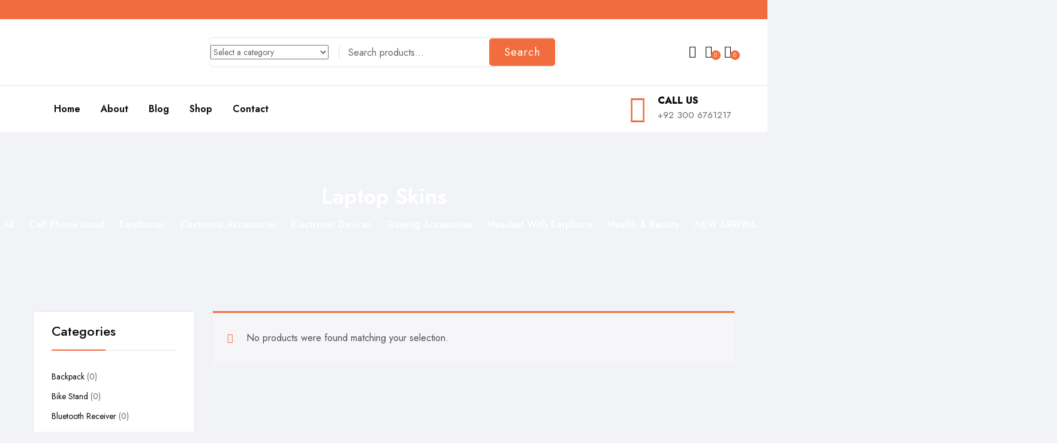

--- FILE ---
content_type: text/html; charset=UTF-8
request_url: https://styleicon.pk/product-category/electronic-accessories/laptop-accessories/laptop-skins/
body_size: 28379
content:
<!DOCTYPE html>
<html lang="en-US" class="no-js">
<head>
	<meta charset="UTF-8">
	<meta name="viewport" content="width=device-width">
	<link rel="profile" href="//gmpg.org/xfn/11" />

					<script>document.documentElement.className = document.documentElement.className + ' yes-js js_active js'</script>
			<title>Laptop Skins &#8211; Style Icon</title>
<meta name='robots' content='max-image-preview:large' />
	<style>img:is([sizes="auto" i], [sizes^="auto," i]) { contain-intrinsic-size: 3000px 1500px }</style>
	<link rel='dns-prefetch' href='//fonts.googleapis.com' />
<link rel="alternate" type="application/rss+xml" title="Style Icon &raquo; Feed" href="https://styleicon.pk/feed/" />
<link rel="alternate" type="application/rss+xml" title="Style Icon &raquo; Comments Feed" href="https://styleicon.pk/comments/feed/" />
<link rel="alternate" type="application/rss+xml" title="Style Icon &raquo; Laptop Skins Category Feed" href="https://styleicon.pk/product-category/electronic-accessories/laptop-accessories/laptop-skins/feed/" />
<script type="text/javascript">
/* <![CDATA[ */
window._wpemojiSettings = {"baseUrl":"https:\/\/s.w.org\/images\/core\/emoji\/16.0.1\/72x72\/","ext":".png","svgUrl":"https:\/\/s.w.org\/images\/core\/emoji\/16.0.1\/svg\/","svgExt":".svg","source":{"concatemoji":"https:\/\/styleicon.pk\/wp-includes\/js\/wp-emoji-release.min.js?ver=6.8.3"}};
/*! This file is auto-generated */
!function(s,n){var o,i,e;function c(e){try{var t={supportTests:e,timestamp:(new Date).valueOf()};sessionStorage.setItem(o,JSON.stringify(t))}catch(e){}}function p(e,t,n){e.clearRect(0,0,e.canvas.width,e.canvas.height),e.fillText(t,0,0);var t=new Uint32Array(e.getImageData(0,0,e.canvas.width,e.canvas.height).data),a=(e.clearRect(0,0,e.canvas.width,e.canvas.height),e.fillText(n,0,0),new Uint32Array(e.getImageData(0,0,e.canvas.width,e.canvas.height).data));return t.every(function(e,t){return e===a[t]})}function u(e,t){e.clearRect(0,0,e.canvas.width,e.canvas.height),e.fillText(t,0,0);for(var n=e.getImageData(16,16,1,1),a=0;a<n.data.length;a++)if(0!==n.data[a])return!1;return!0}function f(e,t,n,a){switch(t){case"flag":return n(e,"\ud83c\udff3\ufe0f\u200d\u26a7\ufe0f","\ud83c\udff3\ufe0f\u200b\u26a7\ufe0f")?!1:!n(e,"\ud83c\udde8\ud83c\uddf6","\ud83c\udde8\u200b\ud83c\uddf6")&&!n(e,"\ud83c\udff4\udb40\udc67\udb40\udc62\udb40\udc65\udb40\udc6e\udb40\udc67\udb40\udc7f","\ud83c\udff4\u200b\udb40\udc67\u200b\udb40\udc62\u200b\udb40\udc65\u200b\udb40\udc6e\u200b\udb40\udc67\u200b\udb40\udc7f");case"emoji":return!a(e,"\ud83e\udedf")}return!1}function g(e,t,n,a){var r="undefined"!=typeof WorkerGlobalScope&&self instanceof WorkerGlobalScope?new OffscreenCanvas(300,150):s.createElement("canvas"),o=r.getContext("2d",{willReadFrequently:!0}),i=(o.textBaseline="top",o.font="600 32px Arial",{});return e.forEach(function(e){i[e]=t(o,e,n,a)}),i}function t(e){var t=s.createElement("script");t.src=e,t.defer=!0,s.head.appendChild(t)}"undefined"!=typeof Promise&&(o="wpEmojiSettingsSupports",i=["flag","emoji"],n.supports={everything:!0,everythingExceptFlag:!0},e=new Promise(function(e){s.addEventListener("DOMContentLoaded",e,{once:!0})}),new Promise(function(t){var n=function(){try{var e=JSON.parse(sessionStorage.getItem(o));if("object"==typeof e&&"number"==typeof e.timestamp&&(new Date).valueOf()<e.timestamp+604800&&"object"==typeof e.supportTests)return e.supportTests}catch(e){}return null}();if(!n){if("undefined"!=typeof Worker&&"undefined"!=typeof OffscreenCanvas&&"undefined"!=typeof URL&&URL.createObjectURL&&"undefined"!=typeof Blob)try{var e="postMessage("+g.toString()+"("+[JSON.stringify(i),f.toString(),p.toString(),u.toString()].join(",")+"));",a=new Blob([e],{type:"text/javascript"}),r=new Worker(URL.createObjectURL(a),{name:"wpTestEmojiSupports"});return void(r.onmessage=function(e){c(n=e.data),r.terminate(),t(n)})}catch(e){}c(n=g(i,f,p,u))}t(n)}).then(function(e){for(var t in e)n.supports[t]=e[t],n.supports.everything=n.supports.everything&&n.supports[t],"flag"!==t&&(n.supports.everythingExceptFlag=n.supports.everythingExceptFlag&&n.supports[t]);n.supports.everythingExceptFlag=n.supports.everythingExceptFlag&&!n.supports.flag,n.DOMReady=!1,n.readyCallback=function(){n.DOMReady=!0}}).then(function(){return e}).then(function(){var e;n.supports.everything||(n.readyCallback(),(e=n.source||{}).concatemoji?t(e.concatemoji):e.wpemoji&&e.twemoji&&(t(e.twemoji),t(e.wpemoji)))}))}((window,document),window._wpemojiSettings);
/* ]]> */
</script>

<style id='wp-emoji-styles-inline-css' type='text/css'>

	img.wp-smiley, img.emoji {
		display: inline !important;
		border: none !important;
		box-shadow: none !important;
		height: 1em !important;
		width: 1em !important;
		margin: 0 0.07em !important;
		vertical-align: -0.1em !important;
		background: none !important;
		padding: 0 !important;
	}
</style>
<link rel='stylesheet' id='wp-block-library-css' href='https://styleicon.pk/wp-includes/css/dist/block-library/style.min.css?ver=6.8.3' type='text/css' media='all' />
<style id='wp-block-library-theme-inline-css' type='text/css'>
.wp-block-audio :where(figcaption){color:#555;font-size:13px;text-align:center}.is-dark-theme .wp-block-audio :where(figcaption){color:#ffffffa6}.wp-block-audio{margin:0 0 1em}.wp-block-code{border:1px solid #ccc;border-radius:4px;font-family:Menlo,Consolas,monaco,monospace;padding:.8em 1em}.wp-block-embed :where(figcaption){color:#555;font-size:13px;text-align:center}.is-dark-theme .wp-block-embed :where(figcaption){color:#ffffffa6}.wp-block-embed{margin:0 0 1em}.blocks-gallery-caption{color:#555;font-size:13px;text-align:center}.is-dark-theme .blocks-gallery-caption{color:#ffffffa6}:root :where(.wp-block-image figcaption){color:#555;font-size:13px;text-align:center}.is-dark-theme :root :where(.wp-block-image figcaption){color:#ffffffa6}.wp-block-image{margin:0 0 1em}.wp-block-pullquote{border-bottom:4px solid;border-top:4px solid;color:currentColor;margin-bottom:1.75em}.wp-block-pullquote cite,.wp-block-pullquote footer,.wp-block-pullquote__citation{color:currentColor;font-size:.8125em;font-style:normal;text-transform:uppercase}.wp-block-quote{border-left:.25em solid;margin:0 0 1.75em;padding-left:1em}.wp-block-quote cite,.wp-block-quote footer{color:currentColor;font-size:.8125em;font-style:normal;position:relative}.wp-block-quote:where(.has-text-align-right){border-left:none;border-right:.25em solid;padding-left:0;padding-right:1em}.wp-block-quote:where(.has-text-align-center){border:none;padding-left:0}.wp-block-quote.is-large,.wp-block-quote.is-style-large,.wp-block-quote:where(.is-style-plain){border:none}.wp-block-search .wp-block-search__label{font-weight:700}.wp-block-search__button{border:1px solid #ccc;padding:.375em .625em}:where(.wp-block-group.has-background){padding:1.25em 2.375em}.wp-block-separator.has-css-opacity{opacity:.4}.wp-block-separator{border:none;border-bottom:2px solid;margin-left:auto;margin-right:auto}.wp-block-separator.has-alpha-channel-opacity{opacity:1}.wp-block-separator:not(.is-style-wide):not(.is-style-dots){width:100px}.wp-block-separator.has-background:not(.is-style-dots){border-bottom:none;height:1px}.wp-block-separator.has-background:not(.is-style-wide):not(.is-style-dots){height:2px}.wp-block-table{margin:0 0 1em}.wp-block-table td,.wp-block-table th{word-break:normal}.wp-block-table :where(figcaption){color:#555;font-size:13px;text-align:center}.is-dark-theme .wp-block-table :where(figcaption){color:#ffffffa6}.wp-block-video :where(figcaption){color:#555;font-size:13px;text-align:center}.is-dark-theme .wp-block-video :where(figcaption){color:#ffffffa6}.wp-block-video{margin:0 0 1em}:root :where(.wp-block-template-part.has-background){margin-bottom:0;margin-top:0;padding:1.25em 2.375em}
</style>
<style id='classic-theme-styles-inline-css' type='text/css'>
/*! This file is auto-generated */
.wp-block-button__link{color:#fff;background-color:#32373c;border-radius:9999px;box-shadow:none;text-decoration:none;padding:calc(.667em + 2px) calc(1.333em + 2px);font-size:1.125em}.wp-block-file__button{background:#32373c;color:#fff;text-decoration:none}
</style>
<link rel='stylesheet' id='jquery-selectBox-css' href='https://styleicon.pk/wp-content/plugins/yith-woocommerce-wishlist/assets/css/jquery.selectBox.css?ver=1.2.0' type='text/css' media='all' />
<link rel='stylesheet' id='woocommerce_prettyPhoto_css-css' href='//styleicon.pk/wp-content/plugins/woocommerce/assets/css/prettyPhoto.css?ver=3.1.6' type='text/css' media='all' />
<link rel='stylesheet' id='yith-wcwl-main-css' href='https://styleicon.pk/wp-content/plugins/yith-woocommerce-wishlist/assets/css/style.css?ver=4.9.0' type='text/css' media='all' />
<style id='yith-wcwl-main-inline-css' type='text/css'>
 :root { --rounded-corners-radius: 16px; --add-to-cart-rounded-corners-radius: 16px; --color-headers-background: #F4F4F4; --feedback-duration: 3s } 
 :root { --rounded-corners-radius: 16px; --add-to-cart-rounded-corners-radius: 16px; --color-headers-background: #F4F4F4; --feedback-duration: 3s } 
</style>
<style id='global-styles-inline-css' type='text/css'>
:root{--wp--preset--aspect-ratio--square: 1;--wp--preset--aspect-ratio--4-3: 4/3;--wp--preset--aspect-ratio--3-4: 3/4;--wp--preset--aspect-ratio--3-2: 3/2;--wp--preset--aspect-ratio--2-3: 2/3;--wp--preset--aspect-ratio--16-9: 16/9;--wp--preset--aspect-ratio--9-16: 9/16;--wp--preset--color--black: #000000;--wp--preset--color--cyan-bluish-gray: #abb8c3;--wp--preset--color--white: #ffffff;--wp--preset--color--pale-pink: #f78da7;--wp--preset--color--vivid-red: #cf2e2e;--wp--preset--color--luminous-vivid-orange: #ff6900;--wp--preset--color--luminous-vivid-amber: #fcb900;--wp--preset--color--light-green-cyan: #7bdcb5;--wp--preset--color--vivid-green-cyan: #00d084;--wp--preset--color--pale-cyan-blue: #8ed1fc;--wp--preset--color--vivid-cyan-blue: #0693e3;--wp--preset--color--vivid-purple: #9b51e0;--wp--preset--gradient--vivid-cyan-blue-to-vivid-purple: linear-gradient(135deg,rgba(6,147,227,1) 0%,rgb(155,81,224) 100%);--wp--preset--gradient--light-green-cyan-to-vivid-green-cyan: linear-gradient(135deg,rgb(122,220,180) 0%,rgb(0,208,130) 100%);--wp--preset--gradient--luminous-vivid-amber-to-luminous-vivid-orange: linear-gradient(135deg,rgba(252,185,0,1) 0%,rgba(255,105,0,1) 100%);--wp--preset--gradient--luminous-vivid-orange-to-vivid-red: linear-gradient(135deg,rgba(255,105,0,1) 0%,rgb(207,46,46) 100%);--wp--preset--gradient--very-light-gray-to-cyan-bluish-gray: linear-gradient(135deg,rgb(238,238,238) 0%,rgb(169,184,195) 100%);--wp--preset--gradient--cool-to-warm-spectrum: linear-gradient(135deg,rgb(74,234,220) 0%,rgb(151,120,209) 20%,rgb(207,42,186) 40%,rgb(238,44,130) 60%,rgb(251,105,98) 80%,rgb(254,248,76) 100%);--wp--preset--gradient--blush-light-purple: linear-gradient(135deg,rgb(255,206,236) 0%,rgb(152,150,240) 100%);--wp--preset--gradient--blush-bordeaux: linear-gradient(135deg,rgb(254,205,165) 0%,rgb(254,45,45) 50%,rgb(107,0,62) 100%);--wp--preset--gradient--luminous-dusk: linear-gradient(135deg,rgb(255,203,112) 0%,rgb(199,81,192) 50%,rgb(65,88,208) 100%);--wp--preset--gradient--pale-ocean: linear-gradient(135deg,rgb(255,245,203) 0%,rgb(182,227,212) 50%,rgb(51,167,181) 100%);--wp--preset--gradient--electric-grass: linear-gradient(135deg,rgb(202,248,128) 0%,rgb(113,206,126) 100%);--wp--preset--gradient--midnight: linear-gradient(135deg,rgb(2,3,129) 0%,rgb(40,116,252) 100%);--wp--preset--font-size--small: 13px;--wp--preset--font-size--medium: 20px;--wp--preset--font-size--large: 36px;--wp--preset--font-size--x-large: 42px;--wp--preset--spacing--20: 0.44rem;--wp--preset--spacing--30: 0.67rem;--wp--preset--spacing--40: 1rem;--wp--preset--spacing--50: 1.5rem;--wp--preset--spacing--60: 2.25rem;--wp--preset--spacing--70: 3.38rem;--wp--preset--spacing--80: 5.06rem;--wp--preset--shadow--natural: 6px 6px 9px rgba(0, 0, 0, 0.2);--wp--preset--shadow--deep: 12px 12px 50px rgba(0, 0, 0, 0.4);--wp--preset--shadow--sharp: 6px 6px 0px rgba(0, 0, 0, 0.2);--wp--preset--shadow--outlined: 6px 6px 0px -3px rgba(255, 255, 255, 1), 6px 6px rgba(0, 0, 0, 1);--wp--preset--shadow--crisp: 6px 6px 0px rgba(0, 0, 0, 1);}:where(.is-layout-flex){gap: 0.5em;}:where(.is-layout-grid){gap: 0.5em;}body .is-layout-flex{display: flex;}.is-layout-flex{flex-wrap: wrap;align-items: center;}.is-layout-flex > :is(*, div){margin: 0;}body .is-layout-grid{display: grid;}.is-layout-grid > :is(*, div){margin: 0;}:where(.wp-block-columns.is-layout-flex){gap: 2em;}:where(.wp-block-columns.is-layout-grid){gap: 2em;}:where(.wp-block-post-template.is-layout-flex){gap: 1.25em;}:where(.wp-block-post-template.is-layout-grid){gap: 1.25em;}.has-black-color{color: var(--wp--preset--color--black) !important;}.has-cyan-bluish-gray-color{color: var(--wp--preset--color--cyan-bluish-gray) !important;}.has-white-color{color: var(--wp--preset--color--white) !important;}.has-pale-pink-color{color: var(--wp--preset--color--pale-pink) !important;}.has-vivid-red-color{color: var(--wp--preset--color--vivid-red) !important;}.has-luminous-vivid-orange-color{color: var(--wp--preset--color--luminous-vivid-orange) !important;}.has-luminous-vivid-amber-color{color: var(--wp--preset--color--luminous-vivid-amber) !important;}.has-light-green-cyan-color{color: var(--wp--preset--color--light-green-cyan) !important;}.has-vivid-green-cyan-color{color: var(--wp--preset--color--vivid-green-cyan) !important;}.has-pale-cyan-blue-color{color: var(--wp--preset--color--pale-cyan-blue) !important;}.has-vivid-cyan-blue-color{color: var(--wp--preset--color--vivid-cyan-blue) !important;}.has-vivid-purple-color{color: var(--wp--preset--color--vivid-purple) !important;}.has-black-background-color{background-color: var(--wp--preset--color--black) !important;}.has-cyan-bluish-gray-background-color{background-color: var(--wp--preset--color--cyan-bluish-gray) !important;}.has-white-background-color{background-color: var(--wp--preset--color--white) !important;}.has-pale-pink-background-color{background-color: var(--wp--preset--color--pale-pink) !important;}.has-vivid-red-background-color{background-color: var(--wp--preset--color--vivid-red) !important;}.has-luminous-vivid-orange-background-color{background-color: var(--wp--preset--color--luminous-vivid-orange) !important;}.has-luminous-vivid-amber-background-color{background-color: var(--wp--preset--color--luminous-vivid-amber) !important;}.has-light-green-cyan-background-color{background-color: var(--wp--preset--color--light-green-cyan) !important;}.has-vivid-green-cyan-background-color{background-color: var(--wp--preset--color--vivid-green-cyan) !important;}.has-pale-cyan-blue-background-color{background-color: var(--wp--preset--color--pale-cyan-blue) !important;}.has-vivid-cyan-blue-background-color{background-color: var(--wp--preset--color--vivid-cyan-blue) !important;}.has-vivid-purple-background-color{background-color: var(--wp--preset--color--vivid-purple) !important;}.has-black-border-color{border-color: var(--wp--preset--color--black) !important;}.has-cyan-bluish-gray-border-color{border-color: var(--wp--preset--color--cyan-bluish-gray) !important;}.has-white-border-color{border-color: var(--wp--preset--color--white) !important;}.has-pale-pink-border-color{border-color: var(--wp--preset--color--pale-pink) !important;}.has-vivid-red-border-color{border-color: var(--wp--preset--color--vivid-red) !important;}.has-luminous-vivid-orange-border-color{border-color: var(--wp--preset--color--luminous-vivid-orange) !important;}.has-luminous-vivid-amber-border-color{border-color: var(--wp--preset--color--luminous-vivid-amber) !important;}.has-light-green-cyan-border-color{border-color: var(--wp--preset--color--light-green-cyan) !important;}.has-vivid-green-cyan-border-color{border-color: var(--wp--preset--color--vivid-green-cyan) !important;}.has-pale-cyan-blue-border-color{border-color: var(--wp--preset--color--pale-cyan-blue) !important;}.has-vivid-cyan-blue-border-color{border-color: var(--wp--preset--color--vivid-cyan-blue) !important;}.has-vivid-purple-border-color{border-color: var(--wp--preset--color--vivid-purple) !important;}.has-vivid-cyan-blue-to-vivid-purple-gradient-background{background: var(--wp--preset--gradient--vivid-cyan-blue-to-vivid-purple) !important;}.has-light-green-cyan-to-vivid-green-cyan-gradient-background{background: var(--wp--preset--gradient--light-green-cyan-to-vivid-green-cyan) !important;}.has-luminous-vivid-amber-to-luminous-vivid-orange-gradient-background{background: var(--wp--preset--gradient--luminous-vivid-amber-to-luminous-vivid-orange) !important;}.has-luminous-vivid-orange-to-vivid-red-gradient-background{background: var(--wp--preset--gradient--luminous-vivid-orange-to-vivid-red) !important;}.has-very-light-gray-to-cyan-bluish-gray-gradient-background{background: var(--wp--preset--gradient--very-light-gray-to-cyan-bluish-gray) !important;}.has-cool-to-warm-spectrum-gradient-background{background: var(--wp--preset--gradient--cool-to-warm-spectrum) !important;}.has-blush-light-purple-gradient-background{background: var(--wp--preset--gradient--blush-light-purple) !important;}.has-blush-bordeaux-gradient-background{background: var(--wp--preset--gradient--blush-bordeaux) !important;}.has-luminous-dusk-gradient-background{background: var(--wp--preset--gradient--luminous-dusk) !important;}.has-pale-ocean-gradient-background{background: var(--wp--preset--gradient--pale-ocean) !important;}.has-electric-grass-gradient-background{background: var(--wp--preset--gradient--electric-grass) !important;}.has-midnight-gradient-background{background: var(--wp--preset--gradient--midnight) !important;}.has-small-font-size{font-size: var(--wp--preset--font-size--small) !important;}.has-medium-font-size{font-size: var(--wp--preset--font-size--medium) !important;}.has-large-font-size{font-size: var(--wp--preset--font-size--large) !important;}.has-x-large-font-size{font-size: var(--wp--preset--font-size--x-large) !important;}
:where(.wp-block-post-template.is-layout-flex){gap: 1.25em;}:where(.wp-block-post-template.is-layout-grid){gap: 1.25em;}
:where(.wp-block-columns.is-layout-flex){gap: 2em;}:where(.wp-block-columns.is-layout-grid){gap: 2em;}
:root :where(.wp-block-pullquote){font-size: 1.5em;line-height: 1.6;}
</style>
<link rel='stylesheet' id='contact-form-7-css' href='https://styleicon.pk/wp-content/plugins/contact-form-7/includes/css/styles.css?ver=6.1.1' type='text/css' media='all' />
<link rel='stylesheet' id='goal-salespopup-style-css' href='https://styleicon.pk/wp-content/plugins/goal-salespopup/assets/style.css?ver=1.0.0' type='text/css' media='all' />
<link rel='stylesheet' id='woocommerce-layout-css' href='https://styleicon.pk/wp-content/plugins/woocommerce/assets/css/woocommerce-layout.css?ver=10.2.3' type='text/css' media='all' />
<link rel='stylesheet' id='woocommerce-general-css' href='https://styleicon.pk/wp-content/plugins/woocommerce/assets/css/woocommerce.css?ver=10.2.3' type='text/css' media='all' />
<style id='woocommerce-inline-inline-css' type='text/css'>
.woocommerce form .form-row .required { visibility: visible; }
</style>
<link rel='stylesheet' id='brands-styles-css' href='https://styleicon.pk/wp-content/plugins/woocommerce/assets/css/brands.css?ver=10.2.3' type='text/css' media='all' />
<link rel='stylesheet' id='select2-css' href='https://styleicon.pk/wp-content/plugins/woocommerce/assets/css/select2.css?ver=10.2.3' type='text/css' media='all' />
<link rel='stylesheet' id='jquery-fixedheadertable-style-css' href='https://styleicon.pk/wp-content/plugins/yith-woocommerce-compare/assets/css/jquery.dataTables.css?ver=1.10.18' type='text/css' media='all' />
<link rel='stylesheet' id='yith_woocompare_page-css' href='https://styleicon.pk/wp-content/plugins/yith-woocommerce-compare/assets/css/compare.css?ver=3.4.0' type='text/css' media='all' />
<link rel='stylesheet' id='yith-woocompare-widget-css' href='https://styleicon.pk/wp-content/plugins/yith-woocommerce-compare/assets/css/widget.css?ver=3.4.0' type='text/css' media='all' />
<link rel='stylesheet' id='tawcvs-frontend-css' href='https://styleicon.pk/wp-content/plugins/variation-swatches-for-woocommerce/assets/css/frontend.css?ver=2.2.5' type='text/css' media='all' />
<link rel='stylesheet' id='tawcvs-frontend-for-listing-pages-css' href='https://styleicon.pk/wp-content/plugins/variation-swatches-for-woocommerce/assets/css/frontend-list-products.css?ver=6.8.3' type='text/css' media='all' />
<link rel='stylesheet' id='bailly-wc-quantity-increment-css' href='https://styleicon.pk/wp-content/themes/bailly/css/wc-quantity-increment.css?ver=6.8.3' type='text/css' media='all' />
<link rel='stylesheet' id='bailly-woocommerce-css' href='https://styleicon.pk/wp-content/themes/bailly/sass/woocommerce.css?ver=1.0.2' type='text/css' media='all' />
<link rel='stylesheet' id='bailly-theme-fonts-css' href='https://fonts.googleapis.com/css?family=Jost:300,300i,400,400i,500,600,700,800&#038;subset=latin%2Clatin-ext' type='text/css' media='all' />
<link rel='stylesheet' id='all-awesome-css' href='https://styleicon.pk/wp-content/themes/bailly/css/all-awesome.css?ver=5.11.2' type='text/css' media='all' />
<link rel='stylesheet' id='font-themify-css' href='https://styleicon.pk/wp-content/themes/bailly/css/themify-icons.css?ver=1.0.0' type='text/css' media='all' />
<link rel='stylesheet' id='font-flaticon-css' href='https://styleicon.pk/wp-content/themes/bailly/css/flaticon.css?ver=1.0.0' type='text/css' media='all' />
<link rel='stylesheet' id='font-eleganticon-css' href='https://styleicon.pk/wp-content/themes/bailly/css/eleganticon-style.css?ver=1.0.0' type='text/css' media='all' />
<link rel='stylesheet' id='animate-css' href='https://styleicon.pk/wp-content/themes/bailly/css/animate.css?ver=3.6.0' type='text/css' media='all' />
<link rel='stylesheet' id='bootstrap-css' href='https://styleicon.pk/wp-content/themes/bailly/sass/bootstrap.css?ver=3.2.0' type='text/css' media='all' />
<link rel='stylesheet' id='slick-css' href='https://styleicon.pk/wp-content/themes/bailly/css/slick.css?ver=1.8.0' type='text/css' media='all' />
<link rel='stylesheet' id='magnific-popup-css' href='https://styleicon.pk/wp-content/themes/bailly/css/magnific-popup.css?ver=1.1.0' type='text/css' media='all' />
<link rel='stylesheet' id='perfect-scrollbar-css' href='https://styleicon.pk/wp-content/themes/bailly/css/perfect-scrollbar.css?ver=0.6.12' type='text/css' media='all' />
<link rel='stylesheet' id='sliding-menu-css' href='https://styleicon.pk/wp-content/themes/bailly/css/sliding-menu.min.css?ver=0.3.0' type='text/css' media='all' />
<link rel='stylesheet' id='bailly-woocommerce-smallscreen-css' href='https://styleicon.pk/wp-content/themes/bailly/css/woocommerce-smallscreen.css?ver=6.8.3' type='text/css' media='all' />
<link rel='stylesheet' id='bailly-template-css' href='https://styleicon.pk/wp-content/themes/bailly/sass/template.css?ver=1.0' type='text/css' media='all' />
<link rel='stylesheet' id='bailly-style-css' href='https://styleicon.pk/wp-content/themes/bailly/style.css?ver=1.0' type='text/css' media='all' />
<script type="text/template" id="tmpl-variation-template">
	<div class="woocommerce-variation-description">{{{ data.variation.variation_description }}}</div>
	<div class="woocommerce-variation-price">{{{ data.variation.price_html }}}</div>
	<div class="woocommerce-variation-availability">{{{ data.variation.availability_html }}}</div>
</script>
<script type="text/template" id="tmpl-unavailable-variation-template">
	<p role="alert">Sorry, this product is unavailable. Please choose a different combination.</p>
</script>
<!--n2css--><!--n2js--><script type="text/javascript" src="https://styleicon.pk/wp-includes/js/jquery/jquery.min.js?ver=3.7.1" id="jquery-core-js"></script>
<script type="text/javascript" src="https://styleicon.pk/wp-includes/js/jquery/jquery-migrate.min.js?ver=3.4.1" id="jquery-migrate-js"></script>
<script type="text/javascript" src="https://styleicon.pk/wp-content/plugins/woocommerce/assets/js/jquery-blockui/jquery.blockUI.min.js?ver=2.7.0-wc.10.2.3" id="jquery-blockui-js" defer="defer" data-wp-strategy="defer"></script>
<script type="text/javascript" id="wc-add-to-cart-js-extra">
/* <![CDATA[ */
var wc_add_to_cart_params = {"ajax_url":"\/wp-admin\/admin-ajax.php","wc_ajax_url":"\/?wc-ajax=%%endpoint%%","i18n_view_cart":"View cart","cart_url":"https:\/\/styleicon.pk\/cart\/","is_cart":"","cart_redirect_after_add":"no"};
/* ]]> */
</script>
<script type="text/javascript" src="https://styleicon.pk/wp-content/plugins/woocommerce/assets/js/frontend/add-to-cart.min.js?ver=10.2.3" id="wc-add-to-cart-js" defer="defer" data-wp-strategy="defer"></script>
<script type="text/javascript" src="https://styleicon.pk/wp-content/plugins/woocommerce/assets/js/js-cookie/js.cookie.min.js?ver=2.1.4-wc.10.2.3" id="js-cookie-js" defer="defer" data-wp-strategy="defer"></script>
<script type="text/javascript" id="woocommerce-js-extra">
/* <![CDATA[ */
var woocommerce_params = {"ajax_url":"\/wp-admin\/admin-ajax.php","wc_ajax_url":"\/?wc-ajax=%%endpoint%%","i18n_password_show":"Show password","i18n_password_hide":"Hide password"};
/* ]]> */
</script>
<script type="text/javascript" src="https://styleicon.pk/wp-content/plugins/woocommerce/assets/js/frontend/woocommerce.min.js?ver=10.2.3" id="woocommerce-js" defer="defer" data-wp-strategy="defer"></script>
<script type="text/javascript" src="https://styleicon.pk/wp-content/plugins/woocommerce/assets/js/selectWoo/selectWoo.full.min.js?ver=1.0.9-wc.10.2.3" id="selectWoo-js" defer="defer" data-wp-strategy="defer"></script>
<script type="text/javascript" src="https://styleicon.pk/wp-includes/js/underscore.min.js?ver=1.13.7" id="underscore-js"></script>
<script type="text/javascript" id="wp-util-js-extra">
/* <![CDATA[ */
var _wpUtilSettings = {"ajax":{"url":"\/wp-admin\/admin-ajax.php"}};
/* ]]> */
</script>
<script type="text/javascript" src="https://styleicon.pk/wp-includes/js/wp-util.min.js?ver=6.8.3" id="wp-util-js"></script>
<script type="text/javascript" id="wc-add-to-cart-variation-js-extra">
/* <![CDATA[ */
var wc_add_to_cart_variation_params = {"wc_ajax_url":"\/?wc-ajax=%%endpoint%%","i18n_no_matching_variations_text":"Sorry, no products matched your selection. Please choose a different combination.","i18n_make_a_selection_text":"Please select some product options before adding this product to your cart.","i18n_unavailable_text":"Sorry, this product is unavailable. Please choose a different combination.","i18n_reset_alert_text":"Your selection has been reset. Please select some product options before adding this product to your cart."};
/* ]]> */
</script>
<script type="text/javascript" src="https://styleicon.pk/wp-content/plugins/woocommerce/assets/js/frontend/add-to-cart-variation.min.js?ver=10.2.3" id="wc-add-to-cart-variation-js" defer="defer" data-wp-strategy="defer"></script>
<link rel="https://api.w.org/" href="https://styleicon.pk/wp-json/" /><link rel="alternate" title="JSON" type="application/json" href="https://styleicon.pk/wp-json/wp/v2/product_cat/149" /><link rel="EditURI" type="application/rsd+xml" title="RSD" href="https://styleicon.pk/xmlrpc.php?rsd" />
<meta name="generator" content="WordPress 6.8.3" />
<meta name="generator" content="WooCommerce 10.2.3" />
<meta name="framework" content="Redux 4.1.24" />	<noscript><style>.woocommerce-product-gallery{ opacity: 1 !important; }</style></noscript>
	<meta name="generator" content="Elementor 3.16.3; features: e_dom_optimization, e_optimized_assets_loading, e_optimized_css_loading, additional_custom_breakpoints; settings: css_print_method-external, google_font-enabled, font_display-auto">
<style type="text/css">.recentcomments a{display:inline !important;padding:0 !important;margin:0 !important;}</style><meta name="generator" content="Powered by Slider Revolution 6.5.11 - responsive, Mobile-Friendly Slider Plugin for WordPress with comfortable drag and drop interface." />
<link rel="icon" href="https://styleicon.pk/wp-content/uploads/2021/02/Style-icon-150x90.png" sizes="32x32" />
<link rel="icon" href="https://styleicon.pk/wp-content/uploads/2021/02/Style-icon.png" sizes="192x192" />
<link rel="apple-touch-icon" href="https://styleicon.pk/wp-content/uploads/2021/02/Style-icon.png" />
<meta name="msapplication-TileImage" content="https://styleicon.pk/wp-content/uploads/2021/02/Style-icon.png" />
<script type="text/javascript">function setREVStartSize(e){
			//window.requestAnimationFrame(function() {				 
				window.RSIW = window.RSIW===undefined ? window.innerWidth : window.RSIW;	
				window.RSIH = window.RSIH===undefined ? window.innerHeight : window.RSIH;	
				try {								
					var pw = document.getElementById(e.c).parentNode.offsetWidth,
						newh;
					pw = pw===0 || isNaN(pw) ? window.RSIW : pw;
					e.tabw = e.tabw===undefined ? 0 : parseInt(e.tabw);
					e.thumbw = e.thumbw===undefined ? 0 : parseInt(e.thumbw);
					e.tabh = e.tabh===undefined ? 0 : parseInt(e.tabh);
					e.thumbh = e.thumbh===undefined ? 0 : parseInt(e.thumbh);
					e.tabhide = e.tabhide===undefined ? 0 : parseInt(e.tabhide);
					e.thumbhide = e.thumbhide===undefined ? 0 : parseInt(e.thumbhide);
					e.mh = e.mh===undefined || e.mh=="" || e.mh==="auto" ? 0 : parseInt(e.mh,0);		
					if(e.layout==="fullscreen" || e.l==="fullscreen") 						
						newh = Math.max(e.mh,window.RSIH);					
					else{					
						e.gw = Array.isArray(e.gw) ? e.gw : [e.gw];
						for (var i in e.rl) if (e.gw[i]===undefined || e.gw[i]===0) e.gw[i] = e.gw[i-1];					
						e.gh = e.el===undefined || e.el==="" || (Array.isArray(e.el) && e.el.length==0)? e.gh : e.el;
						e.gh = Array.isArray(e.gh) ? e.gh : [e.gh];
						for (var i in e.rl) if (e.gh[i]===undefined || e.gh[i]===0) e.gh[i] = e.gh[i-1];
											
						var nl = new Array(e.rl.length),
							ix = 0,						
							sl;					
						e.tabw = e.tabhide>=pw ? 0 : e.tabw;
						e.thumbw = e.thumbhide>=pw ? 0 : e.thumbw;
						e.tabh = e.tabhide>=pw ? 0 : e.tabh;
						e.thumbh = e.thumbhide>=pw ? 0 : e.thumbh;					
						for (var i in e.rl) nl[i] = e.rl[i]<window.RSIW ? 0 : e.rl[i];
						sl = nl[0];									
						for (var i in nl) if (sl>nl[i] && nl[i]>0) { sl = nl[i]; ix=i;}															
						var m = pw>(e.gw[ix]+e.tabw+e.thumbw) ? 1 : (pw-(e.tabw+e.thumbw)) / (e.gw[ix]);					
						newh =  (e.gh[ix] * m) + (e.tabh + e.thumbh);
					}
					var el = document.getElementById(e.c);
					if (el!==null && el) el.style.height = newh+"px";					
					el = document.getElementById(e.c+"_wrapper");
					if (el!==null && el) {
						el.style.height = newh+"px";
						el.style.display = "block";
					}
				} catch(e){
					console.log("Failure at Presize of Slider:" + e)
				}					   
			//});
		  };</script>
</head>
<body class="archive tax-product_cat term-laptop-skins term-149 wp-theme-bailly theme-bailly woocommerce woocommerce-page woocommerce-no-js body-footer-mobile elementor-default elementor-kit-348">
<div id="wrapper-container" class="wrapper-container">

	<div id="goal-mobile-menu" class="goal-offcanvas hidden-lg"> 
    <div class="goal-offcanvas-body">

        <div class="header-offcanvas">
            <div class="container">
                <div class="row flex-middle">
                    <div class="col-xs-3">
                        <a class="btn-toggle-canvas" data-toggle="offcanvas">
                            <i class="ti-close"></i>
                        </a>
                    </div>

                    <div class="text-center col-xs-6">
                                                                            <div class="logo">
                                <a href="https://styleicon.pk/" >
                                    <img src="https://styleicon.pk/wp-content/uploads/2022/08/style-logo.png" alt="Style Icon">
                                </a>
                            </div>
                                            </div>

                                            <div class="col-xs-3">
                            <div class="pull-right">
                                <!-- Setting -->
                                <div class="top-cart">
                                                                        <div class="goal-topcart">
                                        <div class="cart">
                                            <a class="mini-cart" href="https://styleicon.pk/cart/" title="View your shopping cart">
                                                <i class="flaticon-shopping-bag"></i>
                                                <span class="count">0</span>
                                            </a>
                                        </div>
                                    </div>

                                </div>
                            </div>
                        </div>
                                    </div>

            </div>
        </div>
        <div class="middle-offcanvas">

            
<div class="goal-search-form search-fix clearfix">
	<div class="inner-search">
		<form action="https://styleicon.pk/" method="get">
			<div class="main-search">
				<div class="autocompleate-wrapper">
			  		<input type="text" placeholder="Search products here..." name="s" class="goal-search form-control goal-autocompleate-input" autocomplete="off"/>
				</div>
			</div>
			<input type="hidden" name="post_type" value="product" class="post_type" />
			<button type="submit" class="btn btn-theme radius-0"><i class="fa fa-search"></i></button>
		</form>
	</div>
</div>
            <nav id="menu-main-menu-navbar" class="navbar navbar-offcanvas" role="navigation">
                <div id="mobile-menu-container" class="menu-mobile-menu-container"><ul id="menu-mobile-menu" class=""><li id="menu-item-8250" class="has-submenu menu-item-8250"><a href="https://styleicon.pk/">Home</a> <span class="icon-toggle"><i class="ti-plus"></i></span>
<ul class="sub-menu">
	<li id="menu-item-8155" class="menu-item-8155"><a href="https://styleicon.pk/">Home</a></li>
</ul>
</li>
<li id="menu-item-8010" class="has-submenu menu-item-8010"><a href="http://mygoalthemes.com/demo/bailly/shop">Shop</a> <span class="icon-toggle"><i class="ti-plus"></i></span>
<ul class="sub-menu">
	<li id="menu-item-8011" class="menu-item-8011"><a href="http://mygoalthemes.com/demo/bailly/shop/?_preset=1632758310">Shop Page V1</a></li>
	<li id="menu-item-8012" class="menu-item-8012"><a href="http://mygoalthemes.com/demo/bailly/shop/?_preset=1632760422">Shop Page V2</a></li>
	<li id="menu-item-8013" class="menu-item-8013"><a href="http://mygoalthemes.com/demo/bailly/shop/?_preset=1632761321">Shop Page V3</a></li>
	<li id="menu-item-8014" class="menu-item-8014"><a href="http://mygoalthemes.com/demo/bailly/shop/?_preset=1632762128">Shop Page V4</a></li>
	<li id="menu-item-8015" class="menu-item-8015"><a href="http://mygoalthemes.com/demo/bailly/shop/?_preset=1632763175">Shop Page V5</a></li>
	<li id="menu-item-8016" class="menu-item-8016"><a href="http://mygoalthemes.com/demo/bailly/shop/?_preset=1632765784">Shop Page V6</a></li>
	<li id="menu-item-8017" class="menu-item-8017"><a href="http://mygoalthemes.com/demo/bailly/shop/?_preset=1632766669">Shop Page V7</a></li>
	<li id="menu-item-8018" class="menu-item-8018"><a href="http://mygoalthemes.com/demo/bailly/shop/?_preset=1632766996">Shop Page V8</a></li>
	<li id="menu-item-8019" class="menu-item-8019"><a href="http://mygoalthemes.com/demo/bailly/shop/?_preset=1632767326">Shop Page V9</a></li>
	<li id="menu-item-8020" class="menu-item-8020"><a href="http://mygoalthemes.com/demo/bailly/shop/?_preset=1632767653">Shop Page V10</a></li>
</ul>
</li>
<li id="menu-item-5631" class="has-submenu menu-item-5631"><a href="#">Blog</a> <span class="icon-toggle"><i class="ti-plus"></i></span>
<ul class="sub-menu">
	<li id="menu-item-5628" class="menu-item-5628"><a href="https://styleicon.pk/blog/">Blog &#8211; Grid V1</a></li>
	<li id="menu-item-8006" class="menu-item-8006"><a href="http://mygoalthemes.com/demo/bailly/blog/?_preset=1632760422">Blog &#8211; Grid V2</a></li>
	<li id="menu-item-8007" class="menu-item-8007"><a href="http://mygoalthemes.com/demo/bailly/blog/?_preset=1632761321">Blog &#8211; Grid V3</a></li>
	<li id="menu-item-8008" class="menu-item-8008"><a href="http://mygoalthemes.com/demo/bailly/blog/?_preset=1632762128">Blog &#8211; List</a></li>
	<li id="menu-item-8009" class="menu-item-8009"><a href="http://mygoalthemes.com/demo/bailly/2021/04/08/wrike-for-designers-and-creatives/">Detail Post</a></li>
</ul>
</li>
<li id="menu-item-5629" class="menu-item-5629"><a href="https://styleicon.pk/about/">About</a></li>
<li id="menu-item-5630" class="menu-item-5630"><a href="https://styleicon.pk/contact/">Contact</a></li>
</ul></div>            </nav>
        </div>
                    <div class="header-mobile-bottom">
                                    
                    <a class="my-account" href="https://styleicon.pk/my-account-2/">
                        <i class="ti-user"></i> My Account</a>
                    
                            
                                    <aside class="widget_goal_socials_widget"><ul class="social-top">
                    <li>
                    <a href="#" class="facebook-f" target="_blank">
                        <i class="fa fa-facebook-f bo-social-facebook-f">&nbsp;</i><span class="hidden">Facebook</span>
                    </a>
                </li>
                    <li>
                    <a href="#" class="twitter" target="_blank">
                        <i class="fa fa-twitter bo-social-twitter">&nbsp;</i><span class="hidden">Twitter</span>
                    </a>
                </li>
                    <li>
                    <a href="#" class="youtube" target="_blank">
                        <i class="fa fa-youtube bo-social-youtube">&nbsp;</i><span class="hidden">Youtube</span>
                    </a>
                </li>
                    <li>
                    <a href="#" class="pinterest" target="_blank">
                        <i class="fa fa-pinterest bo-social-pinterest">&nbsp;</i><span class="hidden">Pinterest</span>
                    </a>
                </li>
                    <li>
                    <a href="#" class="linkedin" target="_blank">
                        <i class="fa fa-linkedin bo-social-linkedin">&nbsp;</i><span class="hidden">LinkedIn</span>
                    </a>
                </li>
                    <li>
                    <a href="#" class="instagram" target="_blank">
                        <i class="fa fa-instagram bo-social-instagram">&nbsp;</i><span class="hidden">Instagram</span>
                    </a>
                </li>
    </ul></aside>                            </div>
        
    </div>
</div>
<div class="over-dark"></div>	<div id="goal-header-mobile" class="header-mobile hidden-lg hidden-md clearfix">    
    <div class="container-fluid">
        <div class="row">
            <div class="flex-middle">
                <div class="col-xs-3">
                    <div class="box-left">
                        <a href="javascript:void(0);" class="btn btn-showmenu"><i class="ti-menu"></i></a>
                    </div>
                </div>
                <div class="text-center col-xs-6">
                                                                <div class="logo">
                            <a href="https://styleicon.pk/" >
                                <img src="https://styleicon.pk/wp-content/uploads/2022/08/style-logo.png" alt="Style Icon">
                            </a>
                        </div>
                                    </div>
                
                <div class="col-xs-3">
                                            <div class="box-right pull-right">
                            <!-- Setting -->
                            <div class="top-cart">
                                <div class="goal-topcart">
 	<div class="cart">
        <a class="dropdown-toggle mini-cart" data-toggle="dropdown" aria-expanded="true" role="button" aria-haspopup="true" data-delay="0" href="#" title="View your shopping cart">
            <i class="ti-bag"></i>
            <span class="count">0</span>
        </a>
        <div class="dropdown-menu dropdown-menu-right"><div class="widget_shopping_cart_content">
            <div class="shopping_cart_content">
	<div class="cart_list ">

		
			<p class="total text-theme empty"><strong>Currently Empty:</strong> <span class="woocommerce-Price-amount amount"><bdi><span class="woocommerce-Price-currencySymbol">&#8360;</span>0.00</bdi></span></p>
			<p class="buttons clearfix">
				<a href="https://styleicon.pk/shop/" class="btn btn-block btn-primary wc-forward radius-3">Continue shopping</a>
			</p>
			</div><!-- end product list -->
	<div class="cart-bottom"> 
			</div>
</div>
        </div></div>
    </div>
</div>                            </div>
                        </div>
                                    </div>
                
            </div>
        </div>
                    <div class="row">
                <div class="bottom-mobile clearfix">
                    <div class="col-xs-12">
                        <h4 class="text-title mobile-vertical-menu-title"><span>All Departments</span><i aria-hidden="true" class="fa fa-angle-down pull-right"></i></h4>
                    </div>
                </div>
            </div>
            </div>
</div>
    <div class="mobile-vertical-menu hidden-lg" style="display: none;">
        <div class="container">
            <nav class="navbar navbar-offcanvas navbar-static" role="navigation">
                            </nav>
        </div>
    </div>

	<div id="goal-header" class="goal-header hidden-xs hidden-sm header-1-80">		<div data-elementor-type="wp-post" data-elementor-id="80" class="elementor elementor-80">
									<section class="elementor-section elementor-top-section elementor-element elementor-element-76f34c0 elementor-section-full_width elementor-section-stretched elementor-section-height-default elementor-section-height-default" data-id="76f34c0" data-element_type="section" data-settings="{&quot;stretch_section&quot;:&quot;section-stretched&quot;,&quot;background_background&quot;:&quot;classic&quot;}">
						<div class="elementor-container elementor-column-gap-default">
					<div class="elementor-column elementor-col-100 elementor-top-column elementor-element elementor-element-6590980" data-id="6590980" data-element_type="column">
			<div class="elementor-widget-wrap elementor-element-populated">
								<div class="elementor-element elementor-element-3f21cc5 elementor-widget elementor-widget-text-editor" data-id="3f21cc5" data-element_type="widget" data-widget_type="text-editor.default">
				<div class="elementor-widget-container">
			<style>/*! elementor - v3.16.0 - 14-09-2023 */
.elementor-widget-text-editor.elementor-drop-cap-view-stacked .elementor-drop-cap{background-color:#69727d;color:#fff}.elementor-widget-text-editor.elementor-drop-cap-view-framed .elementor-drop-cap{color:#69727d;border:3px solid;background-color:transparent}.elementor-widget-text-editor:not(.elementor-drop-cap-view-default) .elementor-drop-cap{margin-top:8px}.elementor-widget-text-editor:not(.elementor-drop-cap-view-default) .elementor-drop-cap-letter{width:1em;height:1em}.elementor-widget-text-editor .elementor-drop-cap{float:left;text-align:center;line-height:1;font-size:50px}.elementor-widget-text-editor .elementor-drop-cap-letter{display:inline-block}</style>				<p class="anim-loop-right white-space">Free Delivery &#8211; Return Over 2000 PKR</p>						</div>
				</div>
					</div>
		</div>
							</div>
		</section>
				<section class="elementor-section elementor-top-section elementor-element elementor-element-6ab89b8 elementor-section-stretched elementor-section-full_width elementor-section-height-default elementor-section-height-default" data-id="6ab89b8" data-element_type="section" data-settings="{&quot;stretch_section&quot;:&quot;section-stretched&quot;,&quot;background_background&quot;:&quot;classic&quot;}">
						<div class="elementor-container elementor-column-gap-default">
					<div class="elementor-column elementor-col-25 elementor-top-column elementor-element elementor-element-c15eea7" data-id="c15eea7" data-element_type="column">
			<div class="elementor-widget-wrap elementor-element-populated">
								<div class="elementor-element elementor-element-8df43a4 elementor-widget elementor-widget-bailly_logo" data-id="8df43a4" data-element_type="widget" data-widget_type="bailly_logo.default">
				<div class="elementor-widget-container">
			        <div class="logo ">
            <a href="https://styleicon.pk/" >
                <img width="180" height="138" src="https://styleicon.pk/wp-content/uploads/2022/08/style-logo.png" class="attachment-full size-full wp-image-8940" alt="" decoding="async" />            </a>
        </div>
        		</div>
				</div>
					</div>
		</div>
				<div class="elementor-column elementor-col-50 elementor-top-column elementor-element elementor-element-dd31ed2" data-id="dd31ed2" data-element_type="column">
			<div class="elementor-widget-wrap elementor-element-populated">
								<div class="elementor-element elementor-element-c250c92 elementor-widget elementor-widget-bailly_element_search_form" data-id="c250c92" data-element_type="widget" data-widget_type="bailly_element_search_form.default">
				<div class="elementor-widget-container">
			        
        <div class="goal-search-form  style1">
                        <div class="goal-search-form-inner style1">
                                <form action="https://styleicon.pk/" method="get">
                    <div class="select-category"><select  name='product_cat' id='product_cat' class='dropdown_product_cat'>
	<option value=''>Select a category</option>
	<option class="level-0" value="cell-phone-stand">Cell Phone stand</option>
	<option class="level-0" value="earphones">Earphones</option>
	<option class="level-0" value="electronic-accessories">Electronic Accessories</option>
	<option class="level-1" value="audio-devices">&nbsp;&nbsp;&nbsp;Audio Devices</option>
	<option class="level-1" value="camera-accessories">&nbsp;&nbsp;&nbsp;Camera Accessories</option>
	<option class="level-2" value="tripods-and-monopods">&nbsp;&nbsp;&nbsp;&nbsp;&nbsp;&nbsp;Tripods And Monopods</option>
	<option class="level-1" value="laptop-accessories">&nbsp;&nbsp;&nbsp;Laptop Accessories</option>
	<option class="level-2" value="laptop-stands">&nbsp;&nbsp;&nbsp;&nbsp;&nbsp;&nbsp;Laptop Stands</option>
	<option class="level-2" value="mix-accessories">&nbsp;&nbsp;&nbsp;&nbsp;&nbsp;&nbsp;Mix Accessories</option>
	<option class="level-2" value="vga-hdmi-cables">&nbsp;&nbsp;&nbsp;&nbsp;&nbsp;&nbsp;VGA &amp; HDMI Cables</option>
	<option class="level-1" value="mobile-accessories">&nbsp;&nbsp;&nbsp;Mobile Accessories</option>
	<option class="level-2" value="cables-converters">&nbsp;&nbsp;&nbsp;&nbsp;&nbsp;&nbsp;Cables &amp; Converters</option>
	<option class="level-2" value="chargers">&nbsp;&nbsp;&nbsp;&nbsp;&nbsp;&nbsp;Chargers</option>
	<option class="level-2" value="handsfree-headphones">&nbsp;&nbsp;&nbsp;&nbsp;&nbsp;&nbsp;Handsfree &amp; Headphones</option>
	<option class="level-2" value="iphone-accessories">&nbsp;&nbsp;&nbsp;&nbsp;&nbsp;&nbsp;Iphone Accessories</option>
	<option class="level-3" value="handfree-airpods">&nbsp;&nbsp;&nbsp;&nbsp;&nbsp;&nbsp;&nbsp;&nbsp;&nbsp;Handfree &amp; Airpods</option>
	<option class="level-2" value="mix-gadgets">&nbsp;&nbsp;&nbsp;&nbsp;&nbsp;&nbsp;Mix Gadgets</option>
	<option class="level-2" value="power-banks">&nbsp;&nbsp;&nbsp;&nbsp;&nbsp;&nbsp;Power Banks</option>
	<option class="level-2" value="protectors-sheets">&nbsp;&nbsp;&nbsp;&nbsp;&nbsp;&nbsp;Protectors &amp; Sheets</option>
	<option class="level-2" value="stands-selfie-sticks">&nbsp;&nbsp;&nbsp;&nbsp;&nbsp;&nbsp;Stands &amp; Selfie Sticks</option>
	<option class="level-1" value="network-components">&nbsp;&nbsp;&nbsp;Network Components</option>
	<option class="level-2" value="network-gadgets">&nbsp;&nbsp;&nbsp;&nbsp;&nbsp;&nbsp;Network Gadgets</option>
	<option class="level-2" value="switches">&nbsp;&nbsp;&nbsp;&nbsp;&nbsp;&nbsp;Switches</option>
	<option class="level-0" value="electronic-devices">Electronic Devices</option>
	<option class="level-1" value="android-box-air-mouse">&nbsp;&nbsp;&nbsp;Android Box &amp; Air Mouse</option>
	<option class="level-1" value="mix-devices">&nbsp;&nbsp;&nbsp;Mix Devices</option>
	<option class="level-1" value="security-cameras">&nbsp;&nbsp;&nbsp;Security Cameras</option>
	<option class="level-0" value="gaming-accessories">Gaming Accessories</option>
	<option class="level-0" value="headset-with-earphone">Headset With Earphone</option>
	<option class="level-0" value="health-beauty">Health &amp; Beauty</option>
	<option class="level-1" value="medical-products">&nbsp;&nbsp;&nbsp;Medical Products</option>
	<option class="level-0" value="new-arrival">NEW ARRIVAL</option>
	<option class="level-0" value="sale-products">Sale Products</option>
	<option class="level-0" value="smartwatches">Smartwatches</option>
	<option class="level-0" value="tripod-stand">Tripod stand</option>
	<option class="level-0" value="uncategorized">Uncategorized</option>
</select>
</div>                    <div class="main-search">
                        <div class="twitter-typeahead">                            <input type="text" placeholder="Search products..." name="s" class="goal-search form-control goal-autocompleate-input" autocomplete="off"/>
                        </div>                    </div>
                    <input type="hidden" name="post_type" value="product" class="post_type" />
                   
                    <button type="submit" class="btn btn-theme radius-5 btn-search "><span class="text">Search</span></button>
                    

                </form>
                            </div>
                    </div>
        		</div>
				</div>
					</div>
		</div>
				<div class="elementor-column elementor-col-25 elementor-top-column elementor-element elementor-element-32493e5" data-id="32493e5" data-element_type="column">
			<div class="elementor-widget-wrap elementor-element-populated">
								<div class="elementor-element elementor-element-ae3e94b elementor-widget__width-auto elementor-widget elementor-widget-bailly_user_info" data-id="ae3e94b" data-element_type="widget" data-widget_type="bailly_user_info.default">
				<div class="elementor-widget-container">
			            <div class="top-wrapper-menu ">
                <a class="login link_to_page" href="https://styleicon.pk/my-account-2/" title="Sign in"><i class="ti-lock"></i>
                    <!-- Login -->
                </a>
                            </div>
        		</div>
				</div>
				<div class="elementor-element elementor-element-6f6c85e elementor-widget__width-auto elementor-widget elementor-widget-bailly_woo_header" data-id="6f6c85e" data-element_type="widget" data-widget_type="bailly_woo_header.default">
				<div class="elementor-widget-container">
			        <div class="header-button-woo clearfix  ">
                            <div class="pull-right">
                    <div class="goal-topcart">
                        <div class="cart">
                                                            <a class="offcanvas mini-cart" href="#" title="View your shopping cart">
                                    <i class="ti-bag"></i>
                                    <span class="count">0</span>
                                                                    </a>
                                <div class="offcanvas-content">
                                    <h3 class="title-cart-canvas"><i class="ti-close close-cart"></i>  Your Cart</h3>
                                    <div class="widget_shopping_cart_content">
                                        <div class="shopping_cart_content">
	<div class="cart_list ">

		
			<p class="total text-theme empty"><strong>Currently Empty:</strong> <span class="woocommerce-Price-amount amount"><bdi><span class="woocommerce-Price-currencySymbol">&#8360;</span>0.00</bdi></span></p>
			<p class="buttons clearfix">
				<a href="https://styleicon.pk/shop/" class="btn btn-block btn-primary wc-forward radius-3">Continue shopping</a>
			</p>
			</div><!-- end product list -->
	<div class="cart-bottom"> 
			</div>
</div>
                                    </div>
                                </div>
                                <div class="overlay-offcanvas-content"></div>
                                                    </div>
                    </div>
                </div>
                            <div class="pull-right">
                    <a class="wishlist-icon" href="https://styleicon.pk/wishlist/">
                        <i class="ti-heart"></i>
                                                    <span class="count">0</span>
                                            </a>
                </div>
                    </div>
        		</div>
				</div>
					</div>
		</div>
							</div>
		</section>
				<section class="elementor-section elementor-top-section elementor-element elementor-element-c976bb6 elementor-section-stretched elementor-section-full_width elementor-section-height-default elementor-section-height-default" data-id="c976bb6" data-element_type="section" data-settings="{&quot;stretch_section&quot;:&quot;section-stretched&quot;,&quot;background_background&quot;:&quot;classic&quot;}">
						<div class="elementor-container elementor-column-gap-default">
					<div class="elementor-column elementor-col-50 elementor-top-column elementor-element elementor-element-37a724e" data-id="37a724e" data-element_type="column">
			<div class="elementor-widget-wrap elementor-element-populated">
								<div class="elementor-element elementor-element-0ea6cb0 elementor-widget elementor-widget-bailly_primary_menu" data-id="0ea6cb0" data-element_type="widget" data-widget_type="bailly_primary_menu.default">
				<div class="elementor-widget-container">
			            <div class="main-menu menu-left ">
                <nav data-duration="400" class="goal-megamenu slide animate navbar p-static" role="navigation">
                <div class="collapse navbar-collapse no-padding"><ul id="primary-menu" class="nav navbar-nav megamenu effect1"><li id="menu-item-8251" class="menu-item-8251 aligned-left"><a href="https://styleicon.pk/">Home</a></li>
<li id="menu-item-10835" class="menu-item-10835 aligned-left"><a href="https://styleicon.pk/about/">About</a></li>
<li id="menu-item-10834" class="menu-item-10834 aligned-left"><a href="https://styleicon.pk/blog/">Blog</a></li>
<li id="menu-item-10836" class="menu-item-10836 aligned-left"><a href="https://styleicon.pk/shop/">Shop</a></li>
<li id="menu-item-614" class="menu-item-614 aligned-left"><a href="https://styleicon.pk/contact/">Contact</a></li>
</ul></div>                </nav>
            </div>
            		</div>
				</div>
					</div>
		</div>
				<div class="elementor-column elementor-col-50 elementor-top-column elementor-element elementor-element-a046ad3" data-id="a046ad3" data-element_type="column">
			<div class="elementor-widget-wrap elementor-element-populated">
								<div class="elementor-element elementor-element-6164a99 elementor-widget__width-auto elementor-widget elementor-widget-bailly_features_box" data-id="6164a99" data-element_type="widget" data-settings="{&quot;columns&quot;:&quot;1&quot;}" data-widget_type="bailly_features_box.default">
				<div class="elementor-widget-container">
			            <div class="widget widget-features-box no-margin ">
                  
                    <div class="row list-vertical">
                                                        <div class="item col-md-12 col-sm-6 col-xs-12">
                                    <div class="item-inner-features style1">

                                    <div class="features-box-image icon"><i class="ti-headphone"></i></div><div class="features-box-content"><h3 class="title">Call Us</h3><div class="description">+92  300 6761217</div></div>
                                </div>
                            </div>
                                            </div>
                            </div>
            		</div>
				</div>
					</div>
		</div>
							</div>
		</section>
							</div>
		</div>	<div id="goal-main-content">    <div class="shop-top-categories style1" style="background-image:url('https://styleicon.pk/wp-content/uploads/2022/01/bg-breadcrumb.jpg');">
	<div class="top-categories-inner">
		<div class="inner">
			<h1 class="shop-page-title">Laptop Skins</h1>
			<ul class="list-category-products">
		    	<li><a href="https://styleicon.pk/shop/">All</a></li><li class="cat-item-227"><a href="https://styleicon.pk/product-category/cell-phone-stand/">Cell Phone stand</a></li><li class="cat-item-247"><a href="https://styleicon.pk/product-category/earphones/">Earphones</a></li><li class="cat-item-75"><a href="https://styleicon.pk/product-category/electronic-accessories/">Electronic Accessories</a></li><li class="cat-item-145"><a href="https://styleicon.pk/product-category/electronic-devices/">Electronic Devices</a></li><li class="cat-item-257"><a href="https://styleicon.pk/product-category/gaming-accessories/">Gaming Accessories</a></li><li class="cat-item-236"><a href="https://styleicon.pk/product-category/headset-with-earphone/">Headset With Earphone</a></li><li class="cat-item-198"><a href="https://styleicon.pk/product-category/health-beauty/">Health &amp; Beauty</a></li><li class="cat-item-113"><a href="https://styleicon.pk/product-category/new-arrival/">NEW ARRIVAL</a></li><li class="cat-item-225"><a href="https://styleicon.pk/product-category/sale-products/">Sale Products</a></li><li class="cat-item-254"><a href="https://styleicon.pk/product-category/smartwatches/">Smartwatches</a></li><li class="cat-item-234"><a href="https://styleicon.pk/product-category/tripod-stand/">Tripod stand</a></li><li class="cat-item-15"><a href="https://styleicon.pk/product-category/uncategorized/">Uncategorized</a></li>		    </ul>
	    </div>
    </div>
</div>
<section id="main-container" class="page-shop  container">

			<a href="javascript:void(0)" class="mobile-sidebar-btn hidden-lg hidden-md"> <i class="fa fa-bars"></i> Show Sidebar</a>
		<div class="mobile-sidebar-panel-overlay"></div>
	
	<div class="row">
				<div class="col-lg-3 col-md-3 col-sm-12 col-xs-12 shop-sidebar-left-wrapper">
		  	<aside class="sidebar sidebar-left" itemscope="itemscope" itemtype="http://schema.org/WPSideBar">
		  		<div class="close-sidebar-btn hidden-lg hidden-md"> <i class="ti-close"></i> <span>Close</span></div>
		   				   			<aside class="widget woocommerce widget_product_categories"><h2 class="widget-title"><span>Categories</span></h2><ul class="product-categories"><li class="cat-item cat-item-223"><a href="https://styleicon.pk/product-category/backpack/">Backpack</a> <span class="count">(0)</span></li>
<li class="cat-item cat-item-235"><a href="https://styleicon.pk/product-category/bike-stand/">Bike Stand</a> <span class="count">(0)</span></li>
<li class="cat-item cat-item-219"><a href="https://styleicon.pk/product-category/bluetooth-receiver/">Bluetooth Receiver</a> <span class="count">(0)</span></li>
<li class="cat-item cat-item-212"><a href="https://styleicon.pk/product-category/car-holder/">Car holder</a> <span class="count">(0)</span></li>
<li class="cat-item cat-item-227"><a href="https://styleicon.pk/product-category/cell-phone-stand/">Cell Phone stand</a> <span class="count">(3)</span></li>
<li class="cat-item cat-item-224"><a href="https://styleicon.pk/product-category/cloth-mouse/">Cloth Mouse</a> <span class="count">(0)</span></li>
<li class="cat-item cat-item-249"><a href="https://styleicon.pk/product-category/connectors/">Connectors</a> <span class="count">(0)</span></li>
<li class="cat-item cat-item-239"><a href="https://styleicon.pk/product-category/cup-phone-holder/">Cup Phone Holder</a> <span class="count">(0)</span></li>
<li class="cat-item cat-item-243"><a href="https://styleicon.pk/product-category/dual-wireless-microphone/">Dual Wireless Microphone</a> <span class="count">(0)</span></li>
<li class="cat-item cat-item-247"><a href="https://styleicon.pk/product-category/earphones/">Earphones</a> <span class="count">(25)</span></li>
<li class="cat-item cat-item-75 cat-parent current-cat-parent"><a href="https://styleicon.pk/product-category/electronic-accessories/">Electronic Accessories</a> <span class="count">(233)</span><ul class='children'>
<li class="cat-item cat-item-156"><a href="https://styleicon.pk/product-category/electronic-accessories/audio-devices/">Audio Devices</a> <span class="count">(6)</span></li>
<li class="cat-item cat-item-151 cat-parent"><a href="https://styleicon.pk/product-category/electronic-accessories/camera-accessories/">Camera Accessories</a> <span class="count">(11)</span>	<ul class='children'>
<li class="cat-item cat-item-152"><a href="https://styleicon.pk/product-category/electronic-accessories/camera-accessories/tripods-and-monopods/">Tripods And Monopods</a> <span class="count">(10)</span></li>
	</ul>
</li>
<li class="cat-item cat-item-129 cat-parent current-cat-parent"><a href="https://styleicon.pk/product-category/electronic-accessories/laptop-accessories/">Laptop Accessories</a> <span class="count">(105)</span>	<ul class='children'>
<li class="cat-item cat-item-168"><a href="https://styleicon.pk/product-category/electronic-accessories/laptop-accessories/laptop-bags-sleeves/">Laptop Bags &amp; Sleeves</a> <span class="count">(0)</span></li>
<li class="cat-item cat-item-149 current-cat"><a href="https://styleicon.pk/product-category/electronic-accessories/laptop-accessories/laptop-skins/">Laptop Skins</a> <span class="count">(0)</span></li>
<li class="cat-item cat-item-211"><a href="https://styleicon.pk/product-category/electronic-accessories/laptop-accessories/laptop-sleeves/">Laptop Sleeves</a> <span class="count">(0)</span></li>
<li class="cat-item cat-item-165"><a href="https://styleicon.pk/product-category/electronic-accessories/laptop-accessories/laptop-stands/">Laptop Stands</a> <span class="count">(1)</span></li>
<li class="cat-item cat-item-150"><a href="https://styleicon.pk/product-category/electronic-accessories/laptop-accessories/mix-accessories/">Mix Accessories</a> <span class="count">(43)</span></li>
<li class="cat-item cat-item-162"><a href="https://styleicon.pk/product-category/electronic-accessories/laptop-accessories/vga-hdmi-cables/">VGA &amp; HDMI Cables</a> <span class="count">(55)</span></li>
	</ul>
</li>
<li class="cat-item cat-item-191"><a href="https://styleicon.pk/product-category/electronic-accessories/mac-accessories/">Mac Accessories</a> <span class="count">(0)</span></li>
<li class="cat-item cat-item-76 cat-parent"><a href="https://styleicon.pk/product-category/electronic-accessories/mobile-accessories/">Mobile Accessories</a> <span class="count">(133)</span>	<ul class='children'>
<li class="cat-item cat-item-82"><a href="https://styleicon.pk/product-category/electronic-accessories/mobile-accessories/cables-converters/">Cables &amp; Converters</a> <span class="count">(14)</span></li>
<li class="cat-item cat-item-197"><a href="https://styleicon.pk/product-category/electronic-accessories/mobile-accessories/chargers/">Chargers</a> <span class="count">(3)</span></li>
<li class="cat-item cat-item-202"><a href="https://styleicon.pk/product-category/electronic-accessories/mobile-accessories/handsfree-headphones/">Handsfree &amp; Headphones</a> <span class="count">(30)</span></li>
<li class="cat-item cat-item-112 cat-parent"><a href="https://styleicon.pk/product-category/electronic-accessories/mobile-accessories/iphone-accessories/">Iphone Accessories</a> <span class="count">(9)</span>		<ul class='children'>
<li class="cat-item cat-item-161"><a href="https://styleicon.pk/product-category/electronic-accessories/mobile-accessories/iphone-accessories/back-covers-sheet/">Back Covers &amp; Sheet</a> <span class="count">(0)</span></li>
<li class="cat-item cat-item-201"><a href="https://styleicon.pk/product-category/electronic-accessories/mobile-accessories/iphone-accessories/handfree-airpods/">Handfree &amp; Airpods</a> <span class="count">(9)</span></li>
<li class="cat-item cat-item-204"><a href="https://styleicon.pk/product-category/electronic-accessories/mobile-accessories/iphone-accessories/i-phone-chargers/">I Phone Chargers</a> <span class="count">(0)</span></li>
<li class="cat-item cat-item-169"><a href="https://styleicon.pk/product-category/electronic-accessories/mobile-accessories/iphone-accessories/screen-protectors/">Screen Protectors</a> <span class="count">(0)</span></li>
		</ul>
</li>
<li class="cat-item cat-item-147"><a href="https://styleicon.pk/product-category/electronic-accessories/mobile-accessories/mix-gadgets/">Mix Gadgets</a> <span class="count">(46)</span></li>
<li class="cat-item cat-item-124"><a href="https://styleicon.pk/product-category/electronic-accessories/mobile-accessories/phone-cases/">Phone Cases</a> <span class="count">(0)</span></li>
<li class="cat-item cat-item-203"><a href="https://styleicon.pk/product-category/electronic-accessories/mobile-accessories/power-banks/">Power Banks</a> <span class="count">(31)</span></li>
<li class="cat-item cat-item-148"><a href="https://styleicon.pk/product-category/electronic-accessories/mobile-accessories/protectors-sheets/">Protectors &amp; Sheets</a> <span class="count">(1)</span></li>
<li class="cat-item cat-item-77"><a href="https://styleicon.pk/product-category/electronic-accessories/mobile-accessories/stands-selfie-sticks/">Stands &amp; Selfie Sticks</a> <span class="count">(2)</span></li>
	</ul>
</li>
<li class="cat-item cat-item-153 cat-parent"><a href="https://styleicon.pk/product-category/electronic-accessories/network-components/">Network Components</a> <span class="count">(11)</span>	<ul class='children'>
<li class="cat-item cat-item-154"><a href="https://styleicon.pk/product-category/electronic-accessories/network-components/network-gadgets/">Network Gadgets</a> <span class="count">(4)</span></li>
<li class="cat-item cat-item-157"><a href="https://styleicon.pk/product-category/electronic-accessories/network-components/switches/">Switches</a> <span class="count">(7)</span></li>
	</ul>
</li>
<li class="cat-item cat-item-155"><a href="https://styleicon.pk/product-category/electronic-accessories/storage/">Storage</a> <span class="count">(0)</span></li>
<li class="cat-item cat-item-163"><a href="https://styleicon.pk/product-category/electronic-accessories/wearable/">Wearable</a> <span class="count">(0)</span></li>
</ul>
</li>
<li class="cat-item cat-item-145 cat-parent"><a href="https://styleicon.pk/product-category/electronic-devices/">Electronic Devices</a> <span class="count">(20)</span><ul class='children'>
<li class="cat-item cat-item-200"><a href="https://styleicon.pk/product-category/electronic-devices/android-box-air-mouse/">Android Box &amp; Air Mouse</a> <span class="count">(6)</span></li>
<li class="cat-item cat-item-192"><a href="https://styleicon.pk/product-category/electronic-devices/mix-devices/">Mix Devices</a> <span class="count">(5)</span></li>
<li class="cat-item cat-item-146"><a href="https://styleicon.pk/product-category/electronic-devices/mobiles/">Mobiles</a> <span class="count">(0)</span></li>
<li class="cat-item cat-item-164"><a href="https://styleicon.pk/product-category/electronic-devices/security-cameras/">Security Cameras</a> <span class="count">(9)</span></li>
</ul>
</li>
<li class="cat-item cat-item-241"><a href="https://styleicon.pk/product-category/flash-drive/">Flash Drive</a> <span class="count">(0)</span></li>
<li class="cat-item cat-item-213"><a href="https://styleicon.pk/product-category/gamepads/">gamepads</a> <span class="count">(0)</span></li>
<li class="cat-item cat-item-257"><a href="https://styleicon.pk/product-category/gaming-accessories/">Gaming Accessories</a> <span class="count">(18)</span></li>
<li class="cat-item cat-item-217"><a href="https://styleicon.pk/product-category/hard-shell-cases/">Hard Shell Cases</a> <span class="count">(0)</span></li>
<li class="cat-item cat-item-236"><a href="https://styleicon.pk/product-category/headset-with-earphone/">Headset With Earphone</a> <span class="count">(1)</span></li>
<li class="cat-item cat-item-198 cat-parent"><a href="https://styleicon.pk/product-category/health-beauty/">Health &amp; Beauty</a> <span class="count">(1)</span><ul class='children'>
<li class="cat-item cat-item-199"><a href="https://styleicon.pk/product-category/health-beauty/medical-products/">Medical Products</a> <span class="count">(1)</span></li>
</ul>
</li>
<li class="cat-item cat-item-218"><a href="https://styleicon.pk/product-category/keyboard-cover/">keyboard cover</a> <span class="count">(0)</span></li>
<li class="cat-item cat-item-210"><a href="https://styleicon.pk/product-category/kids-section/">Kids Section</a> <span class="count">(0)</span></li>
<li class="cat-item cat-item-209"><a href="https://styleicon.pk/product-category/kitchen-tools-accessories/">Kitchen Tools &amp; Accessories</a> <span class="count">(0)</span></li>
<li class="cat-item cat-item-230"><a href="https://styleicon.pk/product-category/laptop-cleaner/">Laptop Cleaner</a> <span class="count">(0)</span></li>
<li class="cat-item cat-item-248"><a href="https://styleicon.pk/product-category/laptop-cleaners/">Laptop Cleaners</a> <span class="count">(0)</span></li>
<li class="cat-item cat-item-214"><a href="https://styleicon.pk/product-category/macbook/">Macbook</a> <span class="count">(0)</span></li>
<li class="cat-item cat-item-222"><a href="https://styleicon.pk/product-category/memory-card/">Memory Card</a> <span class="count">(0)</span></li>
<li class="cat-item cat-item-221"><a href="https://styleicon.pk/product-category/memory-cards/">Memory Cards</a> <span class="count">(0)</span></li>
<li class="cat-item cat-item-140 cat-parent"><a href="https://styleicon.pk/product-category/mens-fashion/">Men's Fashion</a> <span class="count">(0)</span><ul class='children'>
<li class="cat-item cat-item-141"><a href="https://styleicon.pk/product-category/mens-fashion/kurtas-shalwar-kameez-mens-fashion/">Kurtas &amp; Shalwar Kameez</a> <span class="count">(0)</span></li>
</ul>
</li>
<li class="cat-item cat-item-226"><a href="https://styleicon.pk/product-category/microphone/">Microphone</a> <span class="count">(0)</span></li>
<li class="cat-item cat-item-232"><a href="https://styleicon.pk/product-category/microphone-stand/">Microphone Stand</a> <span class="count">(0)</span></li>
<li class="cat-item cat-item-215"><a href="https://styleicon.pk/product-category/microphones/">Microphones</a> <span class="count">(0)</span></li>
<li class="cat-item cat-item-233"><a href="https://styleicon.pk/product-category/mouses/">Mouses</a> <span class="count">(0)</span></li>
<li class="cat-item cat-item-113"><a href="https://styleicon.pk/product-category/new-arrival/">NEW ARRIVAL</a> <span class="count">(1)</span></li>
<li class="cat-item cat-item-220"><a href="https://styleicon.pk/product-category/power-bank/">Power Bank</a> <span class="count">(0)</span></li>
<li class="cat-item cat-item-228"><a href="https://styleicon.pk/product-category/protector/">Protector</a> <span class="count">(0)</span></li>
<li class="cat-item cat-item-229"><a href="https://styleicon.pk/product-category/pubg-trigger/">Pubg Trigger</a> <span class="count">(0)</span></li>
<li class="cat-item cat-item-240"><a href="https://styleicon.pk/product-category/ring-light/">Ring Light</a> <span class="count">(0)</span></li>
<li class="cat-item cat-item-117"><a href="https://styleicon.pk/product-category/sale/">SALE</a> <span class="count">(0)</span></li>
<li class="cat-item cat-item-231"><a href="https://styleicon.pk/product-category/sale-product/">Sale Product</a> <span class="count">(0)</span></li>
<li class="cat-item cat-item-225"><a href="https://styleicon.pk/product-category/sale-products/">Sale Products</a> <span class="count">(1)</span></li>
<li class="cat-item cat-item-253"><a href="https://styleicon.pk/product-category/smart-watches/">Smart watches</a> <span class="count">(0)</span></li>
<li class="cat-item cat-item-254"><a href="https://styleicon.pk/product-category/smartwatches/">Smartwatches</a> <span class="count">(28)</span></li>
<li class="cat-item cat-item-158 cat-parent"><a href="https://styleicon.pk/product-category/stationary-crafts/">Stationary &amp; Crafts</a> <span class="count">(0)</span><ul class='children'>
<li class="cat-item cat-item-159 cat-parent"><a href="https://styleicon.pk/product-category/stationary-crafts/paper-products/">Paper Products</a> <span class="count">(0)</span>	<ul class='children'>
<li class="cat-item cat-item-160"><a href="https://styleicon.pk/product-category/stationary-crafts/paper-products/labels/">Labels</a> <span class="count">(0)</span></li>
	</ul>
</li>
</ul>
</li>
<li class="cat-item cat-item-216"><a href="https://styleicon.pk/product-category/table-stand/">Table Stand</a> <span class="count">(0)</span></li>
<li class="cat-item cat-item-242"><a href="https://styleicon.pk/product-category/thumb-sleeve/">Thumb Sleeve</a> <span class="count">(0)</span></li>
<li class="cat-item cat-item-238"><a href="https://styleicon.pk/product-category/touch-screen/">Touch Screen</a> <span class="count">(0)</span></li>
<li class="cat-item cat-item-244"><a href="https://styleicon.pk/product-category/triple-side-clamp-for-tripod-stand-mobile-camera/">Triple side clamp for tripod stand Mobile Camera</a> <span class="count">(0)</span></li>
<li class="cat-item cat-item-245"><a href="https://styleicon.pk/product-category/tripod-ball-head-for-cameras-and-mobile/">Tripod Ball Head for Cameras and Mobile</a> <span class="count">(0)</span></li>
<li class="cat-item cat-item-246"><a href="https://styleicon.pk/product-category/tripod-monopod-mount-adapter/">Tripod Monopod Mount Adapter</a> <span class="count">(0)</span></li>
<li class="cat-item cat-item-234"><a href="https://styleicon.pk/product-category/tripod-stand/">Tripod stand</a> <span class="count">(9)</span></li>
<li class="cat-item cat-item-15"><a href="https://styleicon.pk/product-category/uncategorized/">Uncategorized</a> <span class="count">(2)</span></li>
<li class="cat-item cat-item-237"><a href="https://styleicon.pk/product-category/vocal-microphone/">Vocal Microphone</a> <span class="count">(0)</span></li>
<li class="cat-item cat-item-132 cat-parent"><a href="https://styleicon.pk/product-category/womens-fashion/">Women's Fashion</a> <span class="count">(0)</span><ul class='children'>
<li class="cat-item cat-item-133"><a href="https://styleicon.pk/product-category/womens-fashion/kurtas-shalwar-kameez/">Kurtas &amp; Shalwar Kameez</a> <span class="count">(0)</span></li>
</ul>
</li>
</ul></aside><aside class="widget woocommerce widget_product_tag_cloud"><h2 class="widget-title"><span>Product tags</span></h2><div class="tagcloud"><a href="https://styleicon.pk/product-tag/camera-stand/" class="tag-cloud-link tag-link-78 tag-link-position-1" style="font-size: 8pt;" aria-label="Camera stand (1 product)">Camera stand</a>
<a href="https://styleicon.pk/product-tag/charging-cable/" class="tag-cloud-link tag-link-99 tag-link-position-2" style="font-size: 8pt;" aria-label="charging cable (1 product)">charging cable</a>
<a href="https://styleicon.pk/product-tag/data-cable/" class="tag-cloud-link tag-link-88 tag-link-position-3" style="font-size: 8pt;" aria-label="Data cable (1 product)">Data cable</a>
<a href="https://styleicon.pk/product-tag/tablet-stand/" class="tag-cloud-link tag-link-79 tag-link-position-4" style="font-size: 8pt;" aria-label="tablet stand (1 product)">tablet stand</a>
<a href="https://styleicon.pk/product-tag/type-c-cable/" class="tag-cloud-link tag-link-89 tag-link-position-5" style="font-size: 8pt;" aria-label="Type C cable (1 product)">Type C cable</a></div></aside><aside class="widget woocommerce widget_products"><h2 class="widget-title"><span>Products</span></h2><ul class="product_list_widget">
<li>
	<div class="left-content">
		<a href="https://styleicon.pk/product/speedx-sp-s185-22-5w-10000mah-super-fast-charging-power-bank/">
			<img width="300" height="300" src="https://styleicon.pk/wp-content/uploads/2026/01/1755944355-300x300.jpg" class="attachment-woocommerce_thumbnail size-woocommerce_thumbnail" alt="SPEEDX SP-S185 22.5W 10000MAH SUPER FAST CHARGING POWER BANK" decoding="async" fetchpriority="high" srcset="https://styleicon.pk/wp-content/uploads/2026/01/1755944355-300x300.jpg 300w, https://styleicon.pk/wp-content/uploads/2026/01/1755944355-150x150.jpg 150w, https://styleicon.pk/wp-content/uploads/2026/01/1755944355-410x410.jpg 410w, https://styleicon.pk/wp-content/uploads/2026/01/1755944355-100x100.jpg 100w, https://styleicon.pk/wp-content/uploads/2026/01/1755944355.jpg 600w" sizes="(max-width: 300px) 100vw, 300px" />		</a>
	</div>
	<div class="right-content">
		<h3 class="product-title">
			<a href="https://styleicon.pk/product/speedx-sp-s185-22-5w-10000mah-super-fast-charging-power-bank/">
				SPEEDX SP-S185 22.5W 10000MAH SUPER FAST CHARGING POWER BANK			</a>
		</h3>
									<del aria-hidden="true"><span class="woocommerce-Price-amount amount"><bdi><span class="woocommerce-Price-currencySymbol">&#8360;</span>3,500.00</bdi></span></del> <span class="screen-reader-text">Original price was: &#8360;3,500.00.</span><ins aria-hidden="true"><span class="woocommerce-Price-amount amount"><bdi><span class="woocommerce-Price-currencySymbol">&#8360;</span>2,899.00</bdi></span></ins><span class="screen-reader-text">Current price is: &#8360;2,899.00.</span>	</div>
</li>
<li>
	<div class="left-content">
		<a href="https://styleicon.pk/product/yungteng-tripod-stand-vct680rm-2/">
			<img width="300" height="300" src="https://styleicon.pk/wp-content/uploads/2025/08/yungteng_tripod_stand_vct-680rmvct-680rm1473423240-300x300.jpg" class="attachment-woocommerce_thumbnail size-woocommerce_thumbnail" alt="YUNGTENG Tripod Stand VCT680RM" decoding="async" srcset="https://styleicon.pk/wp-content/uploads/2025/08/yungteng_tripod_stand_vct-680rmvct-680rm1473423240-300x300.jpg 300w, https://styleicon.pk/wp-content/uploads/2025/08/yungteng_tripod_stand_vct-680rmvct-680rm1473423240-150x150.jpg 150w, https://styleicon.pk/wp-content/uploads/2025/08/yungteng_tripod_stand_vct-680rmvct-680rm1473423240-768x768.jpg 768w, https://styleicon.pk/wp-content/uploads/2025/08/yungteng_tripod_stand_vct-680rmvct-680rm1473423240-850x850.jpg 850w, https://styleicon.pk/wp-content/uploads/2025/08/yungteng_tripod_stand_vct-680rmvct-680rm1473423240-410x410.jpg 410w, https://styleicon.pk/wp-content/uploads/2025/08/yungteng_tripod_stand_vct-680rmvct-680rm1473423240-100x100.jpg 100w, https://styleicon.pk/wp-content/uploads/2025/08/yungteng_tripod_stand_vct-680rmvct-680rm1473423240-600x600.jpg 600w, https://styleicon.pk/wp-content/uploads/2025/08/yungteng_tripod_stand_vct-680rmvct-680rm1473423240.jpg 1000w" sizes="(max-width: 300px) 100vw, 300px" />		</a>
	</div>
	<div class="right-content">
		<h3 class="product-title">
			<a href="https://styleicon.pk/product/yungteng-tripod-stand-vct680rm-2/">
				YUNGTENG Tripod Stand VCT680RM			</a>
		</h3>
									<del aria-hidden="true"><span class="woocommerce-Price-amount amount"><bdi><span class="woocommerce-Price-currencySymbol">&#8360;</span>4,999.00</bdi></span></del> <span class="screen-reader-text">Original price was: &#8360;4,999.00.</span><ins aria-hidden="true"><span class="woocommerce-Price-amount amount"><bdi><span class="woocommerce-Price-currencySymbol">&#8360;</span>4,199.00</bdi></span></ins><span class="screen-reader-text">Current price is: &#8360;4,199.00.</span>	</div>
</li>
<li>
	<div class="left-content">
		<a href="https://styleicon.pk/product/3366-aluminium-tripod-stand-55-inch-with-mobile-phone-holder/">
			<img width="300" height="300" src="https://styleicon.pk/wp-content/uploads/2025/08/3366_aluminum_tripod_stand_55-inch_with_mobile_phone_holder1709564329-1-300x300.jpg" class="attachment-woocommerce_thumbnail size-woocommerce_thumbnail" alt="3366 Aluminium Tripod Stand (55-Inch) with Mobile Phone Holder" decoding="async" srcset="https://styleicon.pk/wp-content/uploads/2025/08/3366_aluminum_tripod_stand_55-inch_with_mobile_phone_holder1709564329-1-300x300.jpg 300w, https://styleicon.pk/wp-content/uploads/2025/08/3366_aluminum_tripod_stand_55-inch_with_mobile_phone_holder1709564329-1-150x150.jpg 150w, https://styleicon.pk/wp-content/uploads/2025/08/3366_aluminum_tripod_stand_55-inch_with_mobile_phone_holder1709564329-1-410x410.jpg 410w, https://styleicon.pk/wp-content/uploads/2025/08/3366_aluminum_tripod_stand_55-inch_with_mobile_phone_holder1709564329-1-100x100.jpg 100w" sizes="(max-width: 300px) 100vw, 300px" />		</a>
	</div>
	<div class="right-content">
		<h3 class="product-title">
			<a href="https://styleicon.pk/product/3366-aluminium-tripod-stand-55-inch-with-mobile-phone-holder/">
				3366 Aluminium Tripod Stand (55-Inch) with Mobile Phone Holder			</a>
		</h3>
									<del aria-hidden="true"><span class="woocommerce-Price-amount amount"><bdi><span class="woocommerce-Price-currencySymbol">&#8360;</span>3,300.00</bdi></span></del> <span class="screen-reader-text">Original price was: &#8360;3,300.00.</span><ins aria-hidden="true"><span class="woocommerce-Price-amount amount"><bdi><span class="woocommerce-Price-currencySymbol">&#8360;</span>2,850.00</bdi></span></ins><span class="screen-reader-text">Current price is: &#8360;2,850.00.</span>	</div>
</li></ul></aside>		   				  	</aside>
		</div>
	
		<div id="main-content" class="archive-shop  col-xs-12 col-lg-9 col-md-9 col-sm-12 col-xs-12">

			<div id="primary" class="content-area">
				<div id="content" class="site-content" role="main">

					<!-- product content -->
												<div class="category-description">
															</div>
												
					<div id="goal-shop-products-wrapper" class="goal-shop-products-wrapper grid" data-layout_type="grid">
						
													<div class="woocommerce-no-products-found">
	
	<div class="woocommerce-info" role="status">
		No products were found matching your selection.	</div>
</div>
						
					</div>
				</div><!-- #content -->
			</div><!-- #primary -->
		</div><!-- #main-content -->
		
				
	</div>
</section>
	</div><!-- .site-content -->
			<div id="goal-footer" class="goal-footer footer-builder-wrapper hidden-xs hidden-sm footer-1"><div class="goal-footer-inner">		<div data-elementor-type="wp-post" data-elementor-id="550" class="elementor elementor-550">
									<section class="elementor-section elementor-top-section elementor-element elementor-element-09dc32d elementor-section-stretched elementor-section-boxed elementor-section-height-default elementor-section-height-default" data-id="09dc32d" data-element_type="section" data-settings="{&quot;stretch_section&quot;:&quot;section-stretched&quot;,&quot;background_background&quot;:&quot;classic&quot;}">
						<div class="elementor-container elementor-column-gap-default">
					<div class="elementor-column elementor-col-33 elementor-top-column elementor-element elementor-element-5091b67" data-id="5091b67" data-element_type="column">
			<div class="elementor-widget-wrap elementor-element-populated">
								<div class="elementor-element elementor-element-73be81f elementor-widget elementor-widget-bailly_logo" data-id="73be81f" data-element_type="widget" data-widget_type="bailly_logo.default">
				<div class="elementor-widget-container">
			        <div class="logo ">
            <a href="https://styleicon.pk/" >
                <img width="180" height="138" src="https://styleicon.pk/wp-content/uploads/2022/08/style-logo.png" class="attachment-full size-full wp-image-8940" alt="" decoding="async" loading="lazy" />            </a>
        </div>
        		</div>
				</div>
				<div class="elementor-element elementor-element-d0ad32a elementor-widget elementor-widget-text-editor" data-id="d0ad32a" data-element_type="widget" data-widget_type="text-editor.default">
				<div class="elementor-widget-container">
							<ul><li><strong>Phone: </strong>+92 3006761217 </li><li><strong>Mail:   </strong> info@styleicon.pk</li></ul>						</div>
				</div>
				<div class="elementor-element elementor-element-2ad5946 elementor-widget elementor-widget-bailly_social_links" data-id="2ad5946" data-element_type="widget" data-widget_type="bailly_social_links.default">
				<div class="elementor-widget-container">
			
        <div class="widget-social   style1">
                        <ul class="social list-inline">
                                    <li>
                        <a href="https://www.facebook.com/StyleiconPakistan" target="_blank">
                            <i class="fab fa-facebook"></i>                        </a>
                    </li>
                                    <li>
                        <a href="https://www.instagram.com/icon.styl/" target="_blank">
                            <i class="fab fa-instagram"></i>                        </a>
                    </li>
                            </ul>
             
        </div> 
        		</div>
				</div>
					</div>
		</div>
				<div class="elementor-column elementor-col-33 elementor-top-column elementor-element elementor-element-f26ba75" data-id="f26ba75" data-element_type="column">
			<div class="elementor-widget-wrap elementor-element-populated">
								<section class="elementor-section elementor-inner-section elementor-element elementor-element-c81b386 elementor-section-boxed elementor-section-height-default elementor-section-height-default" data-id="c81b386" data-element_type="section">
						<div class="elementor-container elementor-column-gap-default">
					<div class="elementor-column elementor-col-50 elementor-inner-column elementor-element elementor-element-409063c" data-id="409063c" data-element_type="column">
			<div class="elementor-widget-wrap elementor-element-populated">
								<div class="elementor-element elementor-element-dbb3391 elementor-widget elementor-widget-bailly_nav_menu" data-id="dbb3391" data-element_type="widget" data-widget_type="bailly_nav_menu.default">
				<div class="elementor-widget-container">
			        <div class="widget-nav-menu  ">
            
                            <h2 class="widget-title">My Account</h2>
            
                            <div class="widget-content">
                    <div class="menu-footer-1-container"><ul id="menu-footer-1" class="menu"><li id="menu-item-565" class="menu-item menu-item-type-post_type menu-item-object-page menu-item-565"><a href="https://styleicon.pk/about/">About</a></li>
<li id="menu-item-564" class="menu-item menu-item-type-post_type menu-item-object-page menu-item-564"><a href="https://styleicon.pk/contact/">Contact</a></li>
<li id="menu-item-10879" class="menu-item menu-item-type-post_type menu-item-object-page menu-item-10879"><a href="https://styleicon.pk/my-account-2/">My Account</a></li>
<li id="menu-item-10880" class="menu-item menu-item-type-post_type menu-item-object-page menu-item-10880"><a href="https://styleicon.pk/refund_returns/">Refund and Returns Policy</a></li>
</ul></div>                </div>
            
        </div>
        		</div>
				</div>
					</div>
		</div>
				<div class="elementor-column elementor-col-50 elementor-inner-column elementor-element elementor-element-4b50218" data-id="4b50218" data-element_type="column">
			<div class="elementor-widget-wrap elementor-element-populated">
								<div class="elementor-element elementor-element-776109d elementor-widget elementor-widget-bailly_nav_menu" data-id="776109d" data-element_type="widget" data-widget_type="bailly_nav_menu.default">
				<div class="elementor-widget-container">
			        <div class="widget-nav-menu  ">
            
                            <h2 class="widget-title">Store</h2>
            
                            <div class="widget-content">
                    <div class="menu-footer-2-container"><ul id="menu-footer-2" class="menu"><li id="menu-item-568" class="menu-item menu-item-type-post_type menu-item-object-page menu-item-568"><a href="https://styleicon.pk/faq/">FAQ</a></li>
<li id="menu-item-570" class="menu-item menu-item-type-post_type menu-item-object-page menu-item-570"><a href="https://styleicon.pk/contact/">Contact</a></li>
<li id="menu-item-10881" class="menu-item menu-item-type-post_type menu-item-object-page menu-item-privacy-policy menu-item-10881"><a rel="privacy-policy" href="https://styleicon.pk/privacy-policy/">Privacy Policy</a></li>
<li id="menu-item-10882" class="menu-item menu-item-type-post_type menu-item-object-page menu-item-10882"><a href="https://styleicon.pk/shipping-policy/">Shipping Policy</a></li>
</ul></div>                </div>
            
        </div>
        		</div>
				</div>
					</div>
		</div>
							</div>
		</section>
					</div>
		</div>
				<div class="elementor-column elementor-col-33 elementor-top-column elementor-element elementor-element-cf7f90d" data-id="cf7f90d" data-element_type="column">
			<div class="elementor-widget-wrap elementor-element-populated">
								<div class="elementor-element elementor-element-2a08708 elementor-widget elementor-widget-heading" data-id="2a08708" data-element_type="widget" data-widget_type="heading.default">
				<div class="elementor-widget-container">
			<style>/*! elementor - v3.16.0 - 14-09-2023 */
.elementor-heading-title{padding:0;margin:0;line-height:1}.elementor-widget-heading .elementor-heading-title[class*=elementor-size-]>a{color:inherit;font-size:inherit;line-height:inherit}.elementor-widget-heading .elementor-heading-title.elementor-size-small{font-size:15px}.elementor-widget-heading .elementor-heading-title.elementor-size-medium{font-size:19px}.elementor-widget-heading .elementor-heading-title.elementor-size-large{font-size:29px}.elementor-widget-heading .elementor-heading-title.elementor-size-xl{font-size:39px}.elementor-widget-heading .elementor-heading-title.elementor-size-xxl{font-size:59px}</style><h2 class="elementor-heading-title elementor-size-default">Newsletter</h2>		</div>
				</div>
				<div class="elementor-element elementor-element-56624e4 elementor-widget elementor-widget-text-editor" data-id="56624e4" data-element_type="widget" data-widget_type="text-editor.default">
				<div class="elementor-widget-container">
							Get E-mail updates about our latest shop and special offers.						</div>
				</div>
				<div class="elementor-element elementor-element-af47955 elementor-widget elementor-widget-bailly_mailchimp" data-id="af47955" data-element_type="widget" data-widget_type="bailly_mailchimp.default">
				<div class="elementor-widget-container">
			        <div class="widget-mailchimp clearfix  default">
                        <script>(function() {
	window.mc4wp = window.mc4wp || {
		listeners: [],
		forms: {
			on: function(evt, cb) {
				window.mc4wp.listeners.push(
					{
						event   : evt,
						callback: cb
					}
				);
			}
		}
	}
})();
</script><!-- Mailchimp for WordPress v4.10.7 - https://wordpress.org/plugins/mailchimp-for-wp/ --><form id="mc4wp-form-1" class="mc4wp-form mc4wp-form-555" method="post" data-id="555" data-name="Sign Up Form" ><div class="mc4wp-form-fields"> <div class="input-group">
<input type="email" name="EMAIL" class="form-control" placeholder="Enter your email">
<span class="input-group-btn">
  <button class="btn btn-white" type="submit">SUBSCRIBE</button>
 </span>
</div></div><label style="display: none !important;">Leave this field empty if you're human: <input type="text" name="_mc4wp_honeypot" value="" tabindex="-1" autocomplete="off" /></label><input type="hidden" name="_mc4wp_timestamp" value="1769028762" /><input type="hidden" name="_mc4wp_form_id" value="555" /><input type="hidden" name="_mc4wp_form_element_id" value="mc4wp-form-1" /><div class="mc4wp-response"></div></form><!-- / Mailchimp for WordPress Plugin -->        </div>
        		</div>
				</div>
					</div>
		</div>
							</div>
		</section>
				<section class="elementor-section elementor-top-section elementor-element elementor-element-9366a0b elementor-section-stretched elementor-section-boxed elementor-section-height-default elementor-section-height-default" data-id="9366a0b" data-element_type="section" data-settings="{&quot;stretch_section&quot;:&quot;section-stretched&quot;,&quot;background_background&quot;:&quot;classic&quot;}">
						<div class="elementor-container elementor-column-gap-default">
					<div class="elementor-column elementor-col-50 elementor-top-column elementor-element elementor-element-8313b83" data-id="8313b83" data-element_type="column">
			<div class="elementor-widget-wrap elementor-element-populated">
								<div class="elementor-element elementor-element-5f1f951 elementor-widget elementor-widget-text-editor" data-id="5f1f951" data-element_type="widget" data-widget_type="text-editor.default">
				<div class="elementor-widget-container">
							<div class="clearfix">Copyright © 2022 Styleicon.pk &#8211; All Rights Reserved.</div>						</div>
				</div>
					</div>
		</div>
				<div class="elementor-column elementor-col-50 elementor-top-column elementor-element elementor-element-754078c" data-id="754078c" data-element_type="column">
			<div class="elementor-widget-wrap elementor-element-populated">
								<div class="elementor-element elementor-element-e9f23c3 elementor-widget elementor-widget-image" data-id="e9f23c3" data-element_type="widget" data-widget_type="image.default">
				<div class="elementor-widget-container">
			<style>/*! elementor - v3.16.0 - 14-09-2023 */
.elementor-widget-image{text-align:center}.elementor-widget-image a{display:inline-block}.elementor-widget-image a img[src$=".svg"]{width:48px}.elementor-widget-image img{vertical-align:middle;display:inline-block}</style>												<img width="216" height="13" src="https://styleicon.pk/wp-content/uploads/2021/03/payment.png" class="attachment-full size-full wp-image-8794" alt="" loading="lazy" />															</div>
				</div>
					</div>
		</div>
							</div>
		</section>
							</div>
		</div></div>				<a href="#" id="back-to-top" class="add-fix-top">
			<i class="fa fa-angle-up" aria-hidden="true"></i>
		</a>
	
		
	<div class="goal-footer-mobile">
	        <div class="footer-search-mobile">
            <div class="goal-search-form">
	<form action="https://styleicon.pk/" method="get">
		<input type="hidden" name="post_type" value="product" class="post_type" />
		<div class="input-group">
			<input type="text" placeholder="What do you need?" name="s" class="goal-search input-sm form-control" autocomplete="off"/>
			<span class="input-group-btn">
	  			<button type="submit" class="btn btn-theme radius-0 btn-sm"><i class="fa fa-search"></i></button>
			</span>
		</div>
	</form>
</div>        </div>
    	<ul>
		<li>
			<a href="https://styleicon.pk/" >
				<i class="text-theme ti-home"></i>
	            <span>Home</span>
	        </a>
        </li>

        	    	<li>
	    		<a class="footer-search-btn" href="javascript:void(0)">
	    			<i class="ti-search"></i>
		            <span>Search</span>
		        </a>
	    	</li>
    	
    		    	<li>
	    		<a class="footer-mini-cart mini-cart" href="https://styleicon.pk/cart/">
		            <i class="ti-bag"></i>
		            <span class="count">0</span>
		            <span>Cart</span>
		        </a> 
	    	</li>
    	
    		    	<li>
	    		<a href="https://styleicon.pk/my-account-2/">
		            <i class="ti-user"></i>
		            <span>My Account</span>
		        </a> 
	    	</li>
    	
    		</ul>
</div>
</div><!-- .site -->

		<script type="text/javascript">
			window.RS_MODULES = window.RS_MODULES || {};
			window.RS_MODULES.modules = window.RS_MODULES.modules || {};
			window.RS_MODULES.waiting = window.RS_MODULES.waiting || [];
			window.RS_MODULES.defered = true;
			window.RS_MODULES.moduleWaiting = window.RS_MODULES.moduleWaiting || {};
			window.RS_MODULES.type = 'compiled';
		</script>
		<script type="speculationrules">
{"prefetch":[{"source":"document","where":{"and":[{"href_matches":"\/*"},{"not":{"href_matches":["\/wp-*.php","\/wp-admin\/*","\/wp-content\/uploads\/*","\/wp-content\/*","\/wp-content\/plugins\/*","\/wp-content\/themes\/bailly\/*","\/*\\?(.+)"]}},{"not":{"selector_matches":"a[rel~=\"nofollow\"]"}},{"not":{"selector_matches":".no-prefetch, .no-prefetch a"}}]},"eagerness":"conservative"}]}
</script>
<script>(function() {function maybePrefixUrlField () {
  const value = this.value.trim()
  if (value !== '' && value.indexOf('http') !== 0) {
    this.value = 'http://' + value
  }
}

const urlFields = document.querySelectorAll('.mc4wp-form input[type="url"]')
for (let j = 0; j < urlFields.length; j++) {
  urlFields[j].addEventListener('blur', maybePrefixUrlField)
}
})();</script>	<script type='text/javascript'>
		(function () {
			var c = document.body.className;
			c = c.replace(/woocommerce-no-js/, 'woocommerce-js');
			document.body.className = c;
		})();
	</script>
	<link rel='stylesheet' id='wc-blocks-style-css' href='https://styleicon.pk/wp-content/plugins/woocommerce/assets/client/blocks/wc-blocks.css?ver=wc-10.2.3' type='text/css' media='all' />
<link rel='stylesheet' id='elementor-frontend-css' href='https://styleicon.pk/wp-content/plugins/elementor/assets/css/frontend-lite.min.css?ver=3.16.3' type='text/css' media='all' />
<link rel='stylesheet' id='elementor-post-80-css' href='https://styleicon.pk/wp-content/uploads/elementor/css/post-80.css?ver=1753633747' type='text/css' media='all' />
<link rel='stylesheet' id='elementor-post-550-css' href='https://styleicon.pk/wp-content/uploads/elementor/css/post-550.css?ver=1753633748' type='text/css' media='all' />
<link rel='stylesheet' id='elementor-icons-css' href='https://styleicon.pk/wp-content/plugins/elementor/assets/lib/eicons/css/elementor-icons.min.css?ver=5.23.0' type='text/css' media='all' />
<link rel='stylesheet' id='swiper-css' href='https://styleicon.pk/wp-content/plugins/elementor/assets/lib/swiper/css/swiper.min.css?ver=5.3.6' type='text/css' media='all' />
<link rel='stylesheet' id='elementor-post-348-css' href='https://styleicon.pk/wp-content/uploads/elementor/css/post-348.css?ver=1753633747' type='text/css' media='all' />
<link rel='stylesheet' id='google-fonts-1-css' href='https://fonts.googleapis.com/css?family=Poppins%3A100%2C100italic%2C200%2C200italic%2C300%2C300italic%2C400%2C400italic%2C500%2C500italic%2C600%2C600italic%2C700%2C700italic%2C800%2C800italic%2C900%2C900italic&#038;display=auto&#038;ver=6.8.3' type='text/css' media='all' />
<link rel='stylesheet' id='elementor-icons-shared-0-css' href='https://styleicon.pk/wp-content/plugins/elementor/assets/lib/font-awesome/css/fontawesome.min.css?ver=5.15.3' type='text/css' media='all' />
<link rel='stylesheet' id='elementor-icons-fa-brands-css' href='https://styleicon.pk/wp-content/plugins/elementor/assets/lib/font-awesome/css/brands.min.css?ver=5.15.3' type='text/css' media='all' />
<link rel='stylesheet' id='rs-plugin-settings-css' href='https://styleicon.pk/wp-content/plugins/revslider/public/assets/css/rs6.css?ver=6.5.11' type='text/css' media='all' />
<style id='rs-plugin-settings-inline-css' type='text/css'>
#rs-demo-id {}
</style>
<script type="text/javascript" src="https://styleicon.pk/wp-content/themes/bailly/js/typeahead.bundle.min.js" id="typeahead-bundle-js"></script>
<script type="text/javascript" src="https://styleicon.pk/wp-content/themes/bailly/js/bootstrap.min.js?ver=20150330" id="bootstrap-js"></script>
<script type="text/javascript" src="https://styleicon.pk/wp-content/themes/bailly/js/slick.min.js?ver=1.8.0" id="slick-js"></script>
<script type="text/javascript" id="countdown-js-extra">
/* <![CDATA[ */
var bailly_countdown_opts = {"days":"Days","hours":"Hrs","mins":"Mins","secs":"Secs"};
/* ]]> */
</script>
<script type="text/javascript" src="https://styleicon.pk/wp-content/themes/bailly/js/countdown.js?ver=20150315" id="countdown-js"></script>
<script type="text/javascript" src="https://styleicon.pk/wp-content/themes/bailly/js/jquery.magnific-popup.min.js?ver=1.1.0" id="jquery-magnific-popup-js"></script>
<script type="text/javascript" src="https://styleicon.pk/wp-content/themes/bailly/js/jquery.unveil.js?ver=1.1.0" id="jquery-unveil-js"></script>
<script type="text/javascript" src="https://styleicon.pk/wp-content/themes/bailly/js/perfect-scrollbar.jquery.min.js?ver=0.6.12" id="perfect-scrollbar-js"></script>
<script type="text/javascript" src="https://styleicon.pk/wp-content/themes/bailly/js/sliding-menu.min.js?ver=0.3.0" id="sliding-menu-js"></script>
<script type="text/javascript" id="bailly-functions-js-extra">
/* <![CDATA[ */
var bailly_ajax = {"ajaxurl":"https:\/\/styleicon.pk\/wp-admin\/admin-ajax.php","previous":"Previous","next":"Next"};
/* ]]> */
</script>
<script type="text/javascript" src="https://styleicon.pk/wp-content/themes/bailly/js/functions.js?ver=20150330" id="bailly-functions-js"></script>
<script type="text/javascript" id="bailly-functions-js-after">
/* <![CDATA[ */
(function(html){html.className = html.className.replace(/\bno-js\b/,'js')})(document.documentElement);
/* ]]> */
</script>
<script type="text/javascript" src="https://styleicon.pk/wp-content/plugins/yith-woocommerce-wishlist/assets/js/jquery.selectBox.min.js?ver=1.2.0" id="jquery-selectBox-js"></script>
<script type="text/javascript" src="//styleicon.pk/wp-content/plugins/woocommerce/assets/js/prettyPhoto/jquery.prettyPhoto.min.js?ver=3.1.6" id="prettyPhoto-js" data-wp-strategy="defer"></script>
<script type="text/javascript" id="jquery-yith-wcwl-js-extra">
/* <![CDATA[ */
var yith_wcwl_l10n = {"ajax_url":"\/wp-admin\/admin-ajax.php","redirect_to_cart":"no","yith_wcwl_button_position":"after_add_to_cart","multi_wishlist":"","hide_add_button":"1","enable_ajax_loading":"","ajax_loader_url":"https:\/\/styleicon.pk\/wp-content\/plugins\/yith-woocommerce-wishlist\/assets\/images\/ajax-loader-alt.svg","remove_from_wishlist_after_add_to_cart":"1","is_wishlist_responsive":"1","time_to_close_prettyphoto":"3000","fragments_index_glue":".","reload_on_found_variation":"1","mobile_media_query":"768","labels":{"cookie_disabled":"We are sorry, but this feature is available only if cookies on your browser are enabled.","added_to_cart_message":"<div class=\"woocommerce-notices-wrapper\"><div class=\"woocommerce-message\" role=\"alert\">Product added to cart successfully<\/div><\/div>"},"actions":{"add_to_wishlist_action":"add_to_wishlist","remove_from_wishlist_action":"remove_from_wishlist","reload_wishlist_and_adding_elem_action":"reload_wishlist_and_adding_elem","load_mobile_action":"load_mobile","delete_item_action":"delete_item","save_title_action":"save_title","save_privacy_action":"save_privacy","load_fragments":"load_fragments"},"nonce":{"add_to_wishlist_nonce":"0a78da39b7","remove_from_wishlist_nonce":"47db0ce280","reload_wishlist_and_adding_elem_nonce":"7c738df3cc","load_mobile_nonce":"6daeb2e84c","delete_item_nonce":"062db61320","save_title_nonce":"4114a0105e","save_privacy_nonce":"33a0037cb2","load_fragments_nonce":"3e62304303"},"redirect_after_ask_estimate":"","ask_estimate_redirect_url":"https:\/\/styleicon.pk"};
/* ]]> */
</script>
<script type="text/javascript" src="https://styleicon.pk/wp-content/plugins/yith-woocommerce-wishlist/assets/js/jquery.yith-wcwl.min.js?ver=4.9.0" id="jquery-yith-wcwl-js"></script>
<script type="text/javascript" src="https://styleicon.pk/wp-includes/js/dist/hooks.min.js?ver=4d63a3d491d11ffd8ac6" id="wp-hooks-js"></script>
<script type="text/javascript" src="https://styleicon.pk/wp-includes/js/dist/i18n.min.js?ver=5e580eb46a90c2b997e6" id="wp-i18n-js"></script>
<script type="text/javascript" id="wp-i18n-js-after">
/* <![CDATA[ */
wp.i18n.setLocaleData( { 'text direction\u0004ltr': [ 'ltr' ] } );
/* ]]> */
</script>
<script type="text/javascript" src="https://styleicon.pk/wp-content/plugins/contact-form-7/includes/swv/js/index.js?ver=6.1.1" id="swv-js"></script>
<script type="text/javascript" id="contact-form-7-js-before">
/* <![CDATA[ */
var wpcf7 = {
    "api": {
        "root": "https:\/\/styleicon.pk\/wp-json\/",
        "namespace": "contact-form-7\/v1"
    },
    "cached": 1
};
/* ]]> */
</script>
<script type="text/javascript" src="https://styleicon.pk/wp-content/plugins/contact-form-7/includes/js/index.js?ver=6.1.1" id="contact-form-7-js"></script>
<script type="text/javascript" id="goal-salespopup-script-js-extra">
/* <![CDATA[ */
var goal_salespopup_opts = {"ajaxurl":"https:\/\/styleicon.pk\/wp-admin\/admin-ajax.php","datas":{"enable_sales_popup":"on","disable_on_mobile":"on","min_time":"15000","max_time":"25000","popup_text":"Someone in {address} purchased a {product_name} <small>About {purchased_time} {time_unit} ago<\/small>","multiple_address":["New York, USA","London, UK"],"time_in_second":{"enable":"on","min":"0","max":"59"},"time_in_minutes":{"enable":"on","min":"1","max":"59"},"time_in_hours":{"enable":"on","min":"1","max":"59"},"time_in_days":{"enable":"on","min":"1","max":"10"},"products":[],"buy_times":[{"unit":"second","min":"0","max":"59"},{"unit":"minute","min":"1","max":"59"},{"unit":"hour","min":"1","max":"59"},{"unit":"day","min":"1","max":"10"}]},"text":{"second":"second","seconds":"seconds","minute":"minute","minutes":"minutes","hour":"hour","hours":"hours","day":"day","days":"days"}};
/* ]]> */
</script>
<script type="text/javascript" src="https://styleicon.pk/wp-content/plugins/goal-salespopup/assets/script.js?ver=1.0.0" id="goal-salespopup-script-js"></script>
<script type="text/javascript" src="https://styleicon.pk/wp-content/plugins/revslider/public/assets/js/rbtools.min.js?ver=6.5.11" defer async id="tp-tools-js"></script>
<script type="text/javascript" src="https://styleicon.pk/wp-content/plugins/revslider/public/assets/js/rs6.min.js?ver=6.5.11" defer async id="revmin-js"></script>
<script type="text/javascript" src="https://styleicon.pk/wp-content/themes/bailly/js/wc-quantity-increment.js?ver=20150330" id="bailly-quantity-increment-js"></script>
<script type="text/javascript" id="bailly-woocommerce-js-extra">
/* <![CDATA[ */
var bailly_woo_opts = {"ajaxurl":"https:\/\/styleicon.pk\/?wc-ajax=%%endpoint%%","enable_search":"1","empty_msg":"Unable to find any products that match the currenty query","nonce":"da6b44e338","_preset":""};
/* ]]> */
</script>
<script type="text/javascript" src="https://styleicon.pk/wp-content/themes/bailly/js/woocommerce.js?ver=20150330" id="bailly-woocommerce-js"></script>
<script type="text/javascript" src="https://styleicon.pk/wp-content/plugins/woocommerce/assets/js/sourcebuster/sourcebuster.min.js?ver=10.2.3" id="sourcebuster-js-js"></script>
<script type="text/javascript" id="wc-order-attribution-js-extra">
/* <![CDATA[ */
var wc_order_attribution = {"params":{"lifetime":1.0e-5,"session":30,"base64":false,"ajaxurl":"https:\/\/styleicon.pk\/wp-admin\/admin-ajax.php","prefix":"wc_order_attribution_","allowTracking":true},"fields":{"source_type":"current.typ","referrer":"current_add.rf","utm_campaign":"current.cmp","utm_source":"current.src","utm_medium":"current.mdm","utm_content":"current.cnt","utm_id":"current.id","utm_term":"current.trm","utm_source_platform":"current.plt","utm_creative_format":"current.fmt","utm_marketing_tactic":"current.tct","session_entry":"current_add.ep","session_start_time":"current_add.fd","session_pages":"session.pgs","session_count":"udata.vst","user_agent":"udata.uag"}};
/* ]]> */
</script>
<script type="text/javascript" src="https://styleicon.pk/wp-content/plugins/woocommerce/assets/js/frontend/order-attribution.min.js?ver=10.2.3" id="wc-order-attribution-js"></script>
<script type="text/javascript" src="https://styleicon.pk/wp-content/plugins/variation-swatches-for-woocommerce/assets/js/frontend.js?ver=2.2.5" id="tawcvs-frontend-js"></script>
<script type="text/javascript" defer src="https://styleicon.pk/wp-content/plugins/mailchimp-for-wp/assets/js/forms.js?ver=4.10.7" id="mc4wp-forms-api-js"></script>
<script type="text/javascript" src="https://styleicon.pk/wp-content/plugins/elementor/assets/js/webpack.runtime.min.js?ver=3.16.3" id="elementor-webpack-runtime-js"></script>
<script type="text/javascript" src="https://styleicon.pk/wp-content/plugins/elementor/assets/js/frontend-modules.min.js?ver=3.16.3" id="elementor-frontend-modules-js"></script>
<script type="text/javascript" src="https://styleicon.pk/wp-content/plugins/elementor/assets/lib/waypoints/waypoints.min.js?ver=4.0.2" id="elementor-waypoints-js"></script>
<script type="text/javascript" src="https://styleicon.pk/wp-includes/js/jquery/ui/core.min.js?ver=1.13.3" id="jquery-ui-core-js"></script>
<script type="text/javascript" id="elementor-frontend-js-before">
/* <![CDATA[ */
var elementorFrontendConfig = {"environmentMode":{"edit":false,"wpPreview":false,"isScriptDebug":false},"i18n":{"shareOnFacebook":"Share on Facebook","shareOnTwitter":"Share on Twitter","pinIt":"Pin it","download":"Download","downloadImage":"Download image","fullscreen":"Fullscreen","zoom":"Zoom","share":"Share","playVideo":"Play Video","previous":"Previous","next":"Next","close":"Close","a11yCarouselWrapperAriaLabel":"Carousel | Horizontal scrolling: Arrow Left & Right","a11yCarouselPrevSlideMessage":"Previous slide","a11yCarouselNextSlideMessage":"Next slide","a11yCarouselFirstSlideMessage":"This is the first slide","a11yCarouselLastSlideMessage":"This is the last slide","a11yCarouselPaginationBulletMessage":"Go to slide"},"is_rtl":false,"breakpoints":{"xs":0,"sm":480,"md":768,"lg":1025,"xl":1440,"xxl":1600},"responsive":{"breakpoints":{"mobile":{"label":"Mobile Portrait","value":767,"default_value":767,"direction":"max","is_enabled":true},"mobile_extra":{"label":"Mobile Landscape","value":880,"default_value":880,"direction":"max","is_enabled":false},"tablet":{"label":"Tablet Portrait","value":1024,"default_value":1024,"direction":"max","is_enabled":true},"tablet_extra":{"label":"Tablet Landscape","value":1200,"default_value":1200,"direction":"max","is_enabled":false},"laptop":{"label":"Laptop","value":1366,"default_value":1366,"direction":"max","is_enabled":false},"widescreen":{"label":"Widescreen","value":2400,"default_value":2400,"direction":"min","is_enabled":false}}},"version":"3.16.3","is_static":false,"experimentalFeatures":{"e_dom_optimization":true,"e_optimized_assets_loading":true,"e_optimized_css_loading":true,"additional_custom_breakpoints":true,"landing-pages":true},"urls":{"assets":"https:\/\/styleicon.pk\/wp-content\/plugins\/elementor\/assets\/"},"swiperClass":"swiper-container","settings":{"editorPreferences":[]},"kit":{"active_breakpoints":["viewport_mobile","viewport_tablet"],"global_image_lightbox":"yes","lightbox_enable_counter":"yes","lightbox_enable_fullscreen":"yes","lightbox_enable_zoom":"yes","lightbox_enable_share":"yes","lightbox_title_src":"title","lightbox_description_src":"description"},"post":{"id":0,"title":"Laptop Skins &#8211; Style Icon","excerpt":""}};
/* ]]> */
</script>
<script type="text/javascript" src="https://styleicon.pk/wp-content/plugins/elementor/assets/js/frontend.min.js?ver=3.16.3" id="elementor-frontend-js"></script>
</body>
</html>

<!-- Page cached by LiteSpeed Cache 7.6.2 on 2026-01-21 20:52:43 -->

--- FILE ---
content_type: text/css
request_url: https://styleicon.pk/wp-content/uploads/elementor/css/post-80.css?ver=1753633747
body_size: 320
content:
.elementor-80 .elementor-element.elementor-element-76f34c0{overflow:hidden;transition:background 0.3s, border 0.3s, border-radius 0.3s, box-shadow 0.3s;}.elementor-80 .elementor-element.elementor-element-76f34c0:not(.elementor-motion-effects-element-type-background), .elementor-80 .elementor-element.elementor-element-76f34c0 > .elementor-motion-effects-container > .elementor-motion-effects-layer{background-color:#F26D3D;}.elementor-80 .elementor-element.elementor-element-76f34c0 > .elementor-background-overlay{transition:background 0.3s, border-radius 0.3s, opacity 0.3s;}.elementor-bc-flex-widget .elementor-80 .elementor-element.elementor-element-6590980.elementor-column .elementor-widget-wrap{align-items:center;}.elementor-80 .elementor-element.elementor-element-6590980.elementor-column.elementor-element[data-element_type="column"] > .elementor-widget-wrap.elementor-element-populated{align-content:center;align-items:center;}.elementor-80 .elementor-element.elementor-element-6590980 > .elementor-element-populated{padding:0px 0px 0px 0px;}.elementor-80 .elementor-element.elementor-element-3f21cc5{color:#FDFDFD;line-height:32px;}.elementor-80 .elementor-element.elementor-element-6ab89b8:not(.elementor-motion-effects-element-type-background), .elementor-80 .elementor-element.elementor-element-6ab89b8 > .elementor-motion-effects-container > .elementor-motion-effects-layer{background-color:#FFFFFF;}.elementor-80 .elementor-element.elementor-element-6ab89b8{transition:background 0.3s, border 0.3s, border-radius 0.3s, box-shadow 0.3s;padding:30px 60px 30px 60px;}.elementor-80 .elementor-element.elementor-element-6ab89b8 > .elementor-background-overlay{transition:background 0.3s, border-radius 0.3s, opacity 0.3s;}.elementor-bc-flex-widget .elementor-80 .elementor-element.elementor-element-c15eea7.elementor-column .elementor-widget-wrap{align-items:center;}.elementor-80 .elementor-element.elementor-element-c15eea7.elementor-column.elementor-element[data-element_type="column"] > .elementor-widget-wrap.elementor-element-populated{align-content:center;align-items:center;}.elementor-80 .elementor-element.elementor-element-c15eea7 > .elementor-element-populated{padding:0px 0px 0px 0px;}.elementor-80 .elementor-element.elementor-element-8df43a4{text-align:center;}.elementor-bc-flex-widget .elementor-80 .elementor-element.elementor-element-dd31ed2.elementor-column .elementor-widget-wrap{align-items:center;}.elementor-80 .elementor-element.elementor-element-dd31ed2.elementor-column.elementor-element[data-element_type="column"] > .elementor-widget-wrap.elementor-element-populated{align-content:center;align-items:center;}.elementor-80 .elementor-element.elementor-element-dd31ed2.elementor-column > .elementor-widget-wrap{justify-content:center;}.elementor-80 .elementor-element.elementor-element-dd31ed2 > .elementor-element-populated{padding:0px 0px 0px 0px;}.elementor-bc-flex-widget .elementor-80 .elementor-element.elementor-element-32493e5.elementor-column .elementor-widget-wrap{align-items:center;}.elementor-80 .elementor-element.elementor-element-32493e5.elementor-column.elementor-element[data-element_type="column"] > .elementor-widget-wrap.elementor-element-populated{align-content:center;align-items:center;}.elementor-80 .elementor-element.elementor-element-32493e5.elementor-column > .elementor-widget-wrap{justify-content:flex-end;}.elementor-80 .elementor-element.elementor-element-32493e5 > .elementor-element-populated{padding:0px 0px 0px 0px;}.elementor-80 .elementor-element.elementor-element-ae3e94b > .elementor-widget-container{margin:0px 15px 0px 15px;}.elementor-80 .elementor-element.elementor-element-ae3e94b{width:auto;max-width:auto;}.elementor-80 .elementor-element.elementor-element-6f6c85e{width:auto;max-width:auto;}.elementor-80 .elementor-element.elementor-element-c976bb6:not(.elementor-motion-effects-element-type-background), .elementor-80 .elementor-element.elementor-element-c976bb6 > .elementor-motion-effects-container > .elementor-motion-effects-layer{background-color:#FFFFFF;}.elementor-80 .elementor-element.elementor-element-c976bb6{border-style:solid;border-width:1px 0px 0px 0px;border-color:#E6E6E6;transition:background 0.3s, border 0.3s, border-radius 0.3s, box-shadow 0.3s;padding:15px 60px 15px 60px;}.elementor-80 .elementor-element.elementor-element-c976bb6 > .elementor-background-overlay{transition:background 0.3s, border-radius 0.3s, opacity 0.3s;}.elementor-bc-flex-widget .elementor-80 .elementor-element.elementor-element-37a724e.elementor-column .elementor-widget-wrap{align-items:center;}.elementor-80 .elementor-element.elementor-element-37a724e.elementor-column.elementor-element[data-element_type="column"] > .elementor-widget-wrap.elementor-element-populated{align-content:center;align-items:center;}.elementor-80 .elementor-element.elementor-element-37a724e.elementor-column > .elementor-widget-wrap{justify-content:center;}.elementor-80 .elementor-element.elementor-element-37a724e > .elementor-element-populated{margin:0px 0px 0px 30px;--e-column-margin-right:0px;--e-column-margin-left:30px;padding:0px 0px 0px 0px;}.elementor-80 .elementor-element.elementor-element-0ea6cb0{text-align:left;}.elementor-bc-flex-widget .elementor-80 .elementor-element.elementor-element-a046ad3.elementor-column .elementor-widget-wrap{align-items:center;}.elementor-80 .elementor-element.elementor-element-a046ad3.elementor-column.elementor-element[data-element_type="column"] > .elementor-widget-wrap.elementor-element-populated{align-content:center;align-items:center;}.elementor-80 .elementor-element.elementor-element-a046ad3.elementor-column > .elementor-widget-wrap{justify-content:flex-end;}.elementor-80 .elementor-element.elementor-element-a046ad3 > .elementor-element-populated{padding:0px 0px 0px 0px;}.elementor-80 .elementor-element.elementor-element-6164a99 .features-box-image{color:#F26D3D;}.elementor-80 .elementor-element.elementor-element-6164a99 .title a, .elementor-80 .elementor-element.elementor-element-6164a99 .title{font-weight:800;}.elementor-80 .elementor-element.elementor-element-6164a99{width:auto;max-width:auto;}@media(max-width:1024px){.elementor-80 .elementor-element.elementor-element-6ab89b8{padding:15px 15px 15px 15px;}.elementor-80 .elementor-element.elementor-element-c976bb6{padding:10px 15px 0px 15px;}}@media(min-width:768px){.elementor-80 .elementor-element.elementor-element-c15eea7{width:25%;}.elementor-80 .elementor-element.elementor-element-dd31ed2{width:49.978%;}.elementor-80 .elementor-element.elementor-element-32493e5{width:25%;}}@media(max-width:1024px) and (min-width:768px){.elementor-80 .elementor-element.elementor-element-37a724e{width:58%;}}